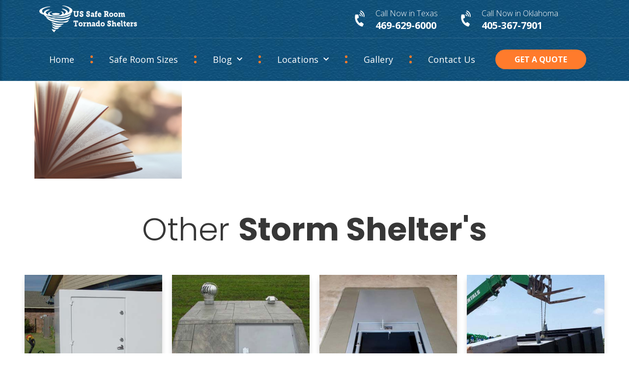

--- FILE ---
content_type: text/html; charset=UTF-8
request_url: https://www.safe-rooms.us/raging-storms-top-ways-to-spend-time-cooped-up-at-home-during-a-storm/book/
body_size: 12962
content:
<!doctype html>
<html lang="en">
<head>
	<meta charset="UTF-8">
		<meta name="viewport" content="width=device-width, initial-scale=1">
	<link rel="profile" href="https://gmpg.org/xfn/11">
	<meta name='robots' content='index, follow, max-image-preview:large, max-snippet:-1, max-video-preview:-1' />

	<!-- This site is optimized with the Yoast SEO plugin v20.2 - https://yoast.com/wordpress/plugins/seo/ -->
	<title>book - Safe Rooms</title>
	<link rel="canonical" href="https://www.safe-rooms.us/raging-storms-top-ways-to-spend-time-cooped-up-at-home-during-a-storm/book/" />
	<meta property="og:locale" content="en_US" />
	<meta property="og:type" content="article" />
	<meta property="og:title" content="book - Safe Rooms" />
	<meta property="og:url" content="https://www.safe-rooms.us/raging-storms-top-ways-to-spend-time-cooped-up-at-home-during-a-storm/book/" />
	<meta property="og:site_name" content="Safe Rooms" />
	<meta property="article:modified_time" content="2022-07-21T05:26:50+00:00" />
	<meta property="og:image" content="https://www.safe-rooms.us/raging-storms-top-ways-to-spend-time-cooped-up-at-home-during-a-storm/book" />
	<meta property="og:image:width" content="1128" />
	<meta property="og:image:height" content="750" />
	<meta property="og:image:type" content="image/png" />
	<meta name="twitter:card" content="summary_large_image" />
	<script type="application/ld+json" class="yoast-schema-graph">{"@context":"https://schema.org","@graph":[{"@type":"WebPage","@id":"https://www.safe-rooms.us/raging-storms-top-ways-to-spend-time-cooped-up-at-home-during-a-storm/book/","url":"https://www.safe-rooms.us/raging-storms-top-ways-to-spend-time-cooped-up-at-home-during-a-storm/book/","name":"book - Safe Rooms","isPartOf":{"@id":"https://www.safe-rooms.us/#website"},"primaryImageOfPage":{"@id":"https://www.safe-rooms.us/raging-storms-top-ways-to-spend-time-cooped-up-at-home-during-a-storm/book/#primaryimage"},"image":{"@id":"https://www.safe-rooms.us/raging-storms-top-ways-to-spend-time-cooped-up-at-home-during-a-storm/book/#primaryimage"},"thumbnailUrl":"https://www.safe-rooms.us/wp-content/uploads/2022/07/book.png","datePublished":"2022-07-21T05:26:32+00:00","dateModified":"2022-07-21T05:26:50+00:00","breadcrumb":{"@id":"https://www.safe-rooms.us/raging-storms-top-ways-to-spend-time-cooped-up-at-home-during-a-storm/book/#breadcrumb"},"inLanguage":"en","potentialAction":[{"@type":"ReadAction","target":["https://www.safe-rooms.us/raging-storms-top-ways-to-spend-time-cooped-up-at-home-during-a-storm/book/"]}]},{"@type":"ImageObject","inLanguage":"en","@id":"https://www.safe-rooms.us/raging-storms-top-ways-to-spend-time-cooped-up-at-home-during-a-storm/book/#primaryimage","url":"https://www.safe-rooms.us/wp-content/uploads/2022/07/book.png","contentUrl":"https://www.safe-rooms.us/wp-content/uploads/2022/07/book.png","width":1128,"height":750,"caption":"An open book"},{"@type":"BreadcrumbList","@id":"https://www.safe-rooms.us/raging-storms-top-ways-to-spend-time-cooped-up-at-home-during-a-storm/book/#breadcrumb","itemListElement":[{"@type":"ListItem","position":1,"name":"Home","item":"https://www.safe-rooms.us/"},{"@type":"ListItem","position":2,"name":"Raging Storms: Top Ways to Spend Time Cooped Up at Home during a Storm","item":"https://www.safe-rooms.us/raging-storms-top-ways-to-spend-time-cooped-up-at-home-during-a-storm/"},{"@type":"ListItem","position":3,"name":"book"}]},{"@type":"WebSite","@id":"https://www.safe-rooms.us/#website","url":"https://www.safe-rooms.us/","name":"Safe Rooms Oklahoma / Texas","description":"","potentialAction":[{"@type":"SearchAction","target":{"@type":"EntryPoint","urlTemplate":"https://www.safe-rooms.us/?s={search_term_string}"},"query-input":"required name=search_term_string"}],"inLanguage":"en"}]}</script>
	<!-- / Yoast SEO plugin. -->


<link href='https://fonts.gstatic.com' crossorigin rel='preconnect' />
<link rel="alternate" type="application/rss+xml" title="Safe Rooms &raquo; Feed" href="https://www.safe-rooms.us/feed/" />
<link rel="alternate" type="application/rss+xml" title="Safe Rooms &raquo; Comments Feed" href="https://www.safe-rooms.us/comments/feed/" />
<link rel="alternate" title="oEmbed (JSON)" type="application/json+oembed" href="https://www.safe-rooms.us/wp-json/oembed/1.0/embed?url=https%3A%2F%2Fwww.safe-rooms.us%2Fraging-storms-top-ways-to-spend-time-cooped-up-at-home-during-a-storm%2Fbook%2F" />
<link rel="alternate" title="oEmbed (XML)" type="text/xml+oembed" href="https://www.safe-rooms.us/wp-json/oembed/1.0/embed?url=https%3A%2F%2Fwww.safe-rooms.us%2Fraging-storms-top-ways-to-spend-time-cooped-up-at-home-during-a-storm%2Fbook%2F&#038;format=xml" />
<style id='wp-img-auto-sizes-contain-inline-css'>
img:is([sizes=auto i],[sizes^="auto," i]){contain-intrinsic-size:3000px 1500px}
/*# sourceURL=wp-img-auto-sizes-contain-inline-css */
</style>
<style id='wp-emoji-styles-inline-css'>

	img.wp-smiley, img.emoji {
		display: inline !important;
		border: none !important;
		box-shadow: none !important;
		height: 1em !important;
		width: 1em !important;
		margin: 0 0.07em !important;
		vertical-align: -0.1em !important;
		background: none !important;
		padding: 0 !important;
	}
/*# sourceURL=wp-emoji-styles-inline-css */
</style>
<link rel='stylesheet' id='wp-block-library-css' href='https://www.safe-rooms.us/wp-includes/css/dist/block-library/style.min.css?ver=6.9' media='all' />
<style id='global-styles-inline-css'>
:root{--wp--preset--aspect-ratio--square: 1;--wp--preset--aspect-ratio--4-3: 4/3;--wp--preset--aspect-ratio--3-4: 3/4;--wp--preset--aspect-ratio--3-2: 3/2;--wp--preset--aspect-ratio--2-3: 2/3;--wp--preset--aspect-ratio--16-9: 16/9;--wp--preset--aspect-ratio--9-16: 9/16;--wp--preset--color--black: #000000;--wp--preset--color--cyan-bluish-gray: #abb8c3;--wp--preset--color--white: #ffffff;--wp--preset--color--pale-pink: #f78da7;--wp--preset--color--vivid-red: #cf2e2e;--wp--preset--color--luminous-vivid-orange: #ff6900;--wp--preset--color--luminous-vivid-amber: #fcb900;--wp--preset--color--light-green-cyan: #7bdcb5;--wp--preset--color--vivid-green-cyan: #00d084;--wp--preset--color--pale-cyan-blue: #8ed1fc;--wp--preset--color--vivid-cyan-blue: #0693e3;--wp--preset--color--vivid-purple: #9b51e0;--wp--preset--gradient--vivid-cyan-blue-to-vivid-purple: linear-gradient(135deg,rgb(6,147,227) 0%,rgb(155,81,224) 100%);--wp--preset--gradient--light-green-cyan-to-vivid-green-cyan: linear-gradient(135deg,rgb(122,220,180) 0%,rgb(0,208,130) 100%);--wp--preset--gradient--luminous-vivid-amber-to-luminous-vivid-orange: linear-gradient(135deg,rgb(252,185,0) 0%,rgb(255,105,0) 100%);--wp--preset--gradient--luminous-vivid-orange-to-vivid-red: linear-gradient(135deg,rgb(255,105,0) 0%,rgb(207,46,46) 100%);--wp--preset--gradient--very-light-gray-to-cyan-bluish-gray: linear-gradient(135deg,rgb(238,238,238) 0%,rgb(169,184,195) 100%);--wp--preset--gradient--cool-to-warm-spectrum: linear-gradient(135deg,rgb(74,234,220) 0%,rgb(151,120,209) 20%,rgb(207,42,186) 40%,rgb(238,44,130) 60%,rgb(251,105,98) 80%,rgb(254,248,76) 100%);--wp--preset--gradient--blush-light-purple: linear-gradient(135deg,rgb(255,206,236) 0%,rgb(152,150,240) 100%);--wp--preset--gradient--blush-bordeaux: linear-gradient(135deg,rgb(254,205,165) 0%,rgb(254,45,45) 50%,rgb(107,0,62) 100%);--wp--preset--gradient--luminous-dusk: linear-gradient(135deg,rgb(255,203,112) 0%,rgb(199,81,192) 50%,rgb(65,88,208) 100%);--wp--preset--gradient--pale-ocean: linear-gradient(135deg,rgb(255,245,203) 0%,rgb(182,227,212) 50%,rgb(51,167,181) 100%);--wp--preset--gradient--electric-grass: linear-gradient(135deg,rgb(202,248,128) 0%,rgb(113,206,126) 100%);--wp--preset--gradient--midnight: linear-gradient(135deg,rgb(2,3,129) 0%,rgb(40,116,252) 100%);--wp--preset--font-size--small: 13px;--wp--preset--font-size--medium: 20px;--wp--preset--font-size--large: 36px;--wp--preset--font-size--x-large: 42px;--wp--preset--spacing--20: 0.44rem;--wp--preset--spacing--30: 0.67rem;--wp--preset--spacing--40: 1rem;--wp--preset--spacing--50: 1.5rem;--wp--preset--spacing--60: 2.25rem;--wp--preset--spacing--70: 3.38rem;--wp--preset--spacing--80: 5.06rem;--wp--preset--shadow--natural: 6px 6px 9px rgba(0, 0, 0, 0.2);--wp--preset--shadow--deep: 12px 12px 50px rgba(0, 0, 0, 0.4);--wp--preset--shadow--sharp: 6px 6px 0px rgba(0, 0, 0, 0.2);--wp--preset--shadow--outlined: 6px 6px 0px -3px rgb(255, 255, 255), 6px 6px rgb(0, 0, 0);--wp--preset--shadow--crisp: 6px 6px 0px rgb(0, 0, 0);}:where(.is-layout-flex){gap: 0.5em;}:where(.is-layout-grid){gap: 0.5em;}body .is-layout-flex{display: flex;}.is-layout-flex{flex-wrap: wrap;align-items: center;}.is-layout-flex > :is(*, div){margin: 0;}body .is-layout-grid{display: grid;}.is-layout-grid > :is(*, div){margin: 0;}:where(.wp-block-columns.is-layout-flex){gap: 2em;}:where(.wp-block-columns.is-layout-grid){gap: 2em;}:where(.wp-block-post-template.is-layout-flex){gap: 1.25em;}:where(.wp-block-post-template.is-layout-grid){gap: 1.25em;}.has-black-color{color: var(--wp--preset--color--black) !important;}.has-cyan-bluish-gray-color{color: var(--wp--preset--color--cyan-bluish-gray) !important;}.has-white-color{color: var(--wp--preset--color--white) !important;}.has-pale-pink-color{color: var(--wp--preset--color--pale-pink) !important;}.has-vivid-red-color{color: var(--wp--preset--color--vivid-red) !important;}.has-luminous-vivid-orange-color{color: var(--wp--preset--color--luminous-vivid-orange) !important;}.has-luminous-vivid-amber-color{color: var(--wp--preset--color--luminous-vivid-amber) !important;}.has-light-green-cyan-color{color: var(--wp--preset--color--light-green-cyan) !important;}.has-vivid-green-cyan-color{color: var(--wp--preset--color--vivid-green-cyan) !important;}.has-pale-cyan-blue-color{color: var(--wp--preset--color--pale-cyan-blue) !important;}.has-vivid-cyan-blue-color{color: var(--wp--preset--color--vivid-cyan-blue) !important;}.has-vivid-purple-color{color: var(--wp--preset--color--vivid-purple) !important;}.has-black-background-color{background-color: var(--wp--preset--color--black) !important;}.has-cyan-bluish-gray-background-color{background-color: var(--wp--preset--color--cyan-bluish-gray) !important;}.has-white-background-color{background-color: var(--wp--preset--color--white) !important;}.has-pale-pink-background-color{background-color: var(--wp--preset--color--pale-pink) !important;}.has-vivid-red-background-color{background-color: var(--wp--preset--color--vivid-red) !important;}.has-luminous-vivid-orange-background-color{background-color: var(--wp--preset--color--luminous-vivid-orange) !important;}.has-luminous-vivid-amber-background-color{background-color: var(--wp--preset--color--luminous-vivid-amber) !important;}.has-light-green-cyan-background-color{background-color: var(--wp--preset--color--light-green-cyan) !important;}.has-vivid-green-cyan-background-color{background-color: var(--wp--preset--color--vivid-green-cyan) !important;}.has-pale-cyan-blue-background-color{background-color: var(--wp--preset--color--pale-cyan-blue) !important;}.has-vivid-cyan-blue-background-color{background-color: var(--wp--preset--color--vivid-cyan-blue) !important;}.has-vivid-purple-background-color{background-color: var(--wp--preset--color--vivid-purple) !important;}.has-black-border-color{border-color: var(--wp--preset--color--black) !important;}.has-cyan-bluish-gray-border-color{border-color: var(--wp--preset--color--cyan-bluish-gray) !important;}.has-white-border-color{border-color: var(--wp--preset--color--white) !important;}.has-pale-pink-border-color{border-color: var(--wp--preset--color--pale-pink) !important;}.has-vivid-red-border-color{border-color: var(--wp--preset--color--vivid-red) !important;}.has-luminous-vivid-orange-border-color{border-color: var(--wp--preset--color--luminous-vivid-orange) !important;}.has-luminous-vivid-amber-border-color{border-color: var(--wp--preset--color--luminous-vivid-amber) !important;}.has-light-green-cyan-border-color{border-color: var(--wp--preset--color--light-green-cyan) !important;}.has-vivid-green-cyan-border-color{border-color: var(--wp--preset--color--vivid-green-cyan) !important;}.has-pale-cyan-blue-border-color{border-color: var(--wp--preset--color--pale-cyan-blue) !important;}.has-vivid-cyan-blue-border-color{border-color: var(--wp--preset--color--vivid-cyan-blue) !important;}.has-vivid-purple-border-color{border-color: var(--wp--preset--color--vivid-purple) !important;}.has-vivid-cyan-blue-to-vivid-purple-gradient-background{background: var(--wp--preset--gradient--vivid-cyan-blue-to-vivid-purple) !important;}.has-light-green-cyan-to-vivid-green-cyan-gradient-background{background: var(--wp--preset--gradient--light-green-cyan-to-vivid-green-cyan) !important;}.has-luminous-vivid-amber-to-luminous-vivid-orange-gradient-background{background: var(--wp--preset--gradient--luminous-vivid-amber-to-luminous-vivid-orange) !important;}.has-luminous-vivid-orange-to-vivid-red-gradient-background{background: var(--wp--preset--gradient--luminous-vivid-orange-to-vivid-red) !important;}.has-very-light-gray-to-cyan-bluish-gray-gradient-background{background: var(--wp--preset--gradient--very-light-gray-to-cyan-bluish-gray) !important;}.has-cool-to-warm-spectrum-gradient-background{background: var(--wp--preset--gradient--cool-to-warm-spectrum) !important;}.has-blush-light-purple-gradient-background{background: var(--wp--preset--gradient--blush-light-purple) !important;}.has-blush-bordeaux-gradient-background{background: var(--wp--preset--gradient--blush-bordeaux) !important;}.has-luminous-dusk-gradient-background{background: var(--wp--preset--gradient--luminous-dusk) !important;}.has-pale-ocean-gradient-background{background: var(--wp--preset--gradient--pale-ocean) !important;}.has-electric-grass-gradient-background{background: var(--wp--preset--gradient--electric-grass) !important;}.has-midnight-gradient-background{background: var(--wp--preset--gradient--midnight) !important;}.has-small-font-size{font-size: var(--wp--preset--font-size--small) !important;}.has-medium-font-size{font-size: var(--wp--preset--font-size--medium) !important;}.has-large-font-size{font-size: var(--wp--preset--font-size--large) !important;}.has-x-large-font-size{font-size: var(--wp--preset--font-size--x-large) !important;}
/*# sourceURL=global-styles-inline-css */
</style>

<style id='classic-theme-styles-inline-css'>
/*! This file is auto-generated */
.wp-block-button__link{color:#fff;background-color:#32373c;border-radius:9999px;box-shadow:none;text-decoration:none;padding:calc(.667em + 2px) calc(1.333em + 2px);font-size:1.125em}.wp-block-file__button{background:#32373c;color:#fff;text-decoration:none}
/*# sourceURL=/wp-includes/css/classic-themes.min.css */
</style>
<link rel='stylesheet' id='contact-form-7-css' href='https://www.safe-rooms.us/wp-content/plugins/contact-form-7/includes/css/styles.css?ver=5.7.4' media='all' />
<link rel='stylesheet' id='wpcf7-redirect-script-frontend-css' href='https://www.safe-rooms.us/wp-content/plugins/wpcf7-redirect/build/css/wpcf7-redirect-frontend.min.css?ver=6.9' media='all' />
<link rel='stylesheet' id='hello-elementor-css' href='https://www.safe-rooms.us/wp-content/themes/hello-elementor/style.min.css?ver=2.6.1' media='all' />
<link rel='stylesheet' id='hello-elementor-theme-style-css' href='https://www.safe-rooms.us/wp-content/themes/hello-elementor/theme.min.css?ver=2.6.1' media='all' />
<link rel='stylesheet' id='elementor-icons-css' href='https://www.safe-rooms.us/wp-content/plugins/elementor/assets/lib/eicons/css/elementor-icons.min.css?ver=5.18.0' media='all' />
<link rel='stylesheet' id='elementor-frontend-legacy-css' href='https://www.safe-rooms.us/wp-content/plugins/elementor/assets/css/frontend-legacy.min.css?ver=3.11.2' media='all' />
<link rel='stylesheet' id='elementor-frontend-css' href='https://www.safe-rooms.us/wp-content/plugins/elementor/assets/css/frontend.min.css?ver=3.11.2' media='all' />
<link rel='stylesheet' id='swiper-css' href='https://www.safe-rooms.us/wp-content/plugins/elementor/assets/lib/swiper/css/swiper.min.css?ver=5.3.6' media='all' />
<link rel='stylesheet' id='elementor-post-10070-css' href='https://www.safe-rooms.us/wp-content/uploads/elementor/css/post-10070.css?ver=1722337527' media='all' />
<link rel='stylesheet' id='elementor-pro-css' href='https://www.safe-rooms.us/wp-content/plugins/elementor-pro/assets/css/frontend.min.css?ver=3.6.0' media='all' />
<link rel='stylesheet' id='elementor-global-css' href='https://www.safe-rooms.us/wp-content/uploads/elementor/css/global.css?ver=1722337528' media='all' />
<link rel='stylesheet' id='elementor-post-10073-css' href='https://www.safe-rooms.us/wp-content/uploads/elementor/css/post-10073.css?ver=1722337528' media='all' />
<link rel='stylesheet' id='elementor-post-10152-css' href='https://www.safe-rooms.us/wp-content/uploads/elementor/css/post-10152.css?ver=1722337528' media='all' />
<link rel='stylesheet' id='google-fonts-1-css' href='https://fonts.googleapis.com/css?family=Roboto%3A100%2C100italic%2C200%2C200italic%2C300%2C300italic%2C400%2C400italic%2C500%2C500italic%2C600%2C600italic%2C700%2C700italic%2C800%2C800italic%2C900%2C900italic%7CRoboto+Slab%3A100%2C100italic%2C200%2C200italic%2C300%2C300italic%2C400%2C400italic%2C500%2C500italic%2C600%2C600italic%2C700%2C700italic%2C800%2C800italic%2C900%2C900italic%7COpen+Sans%3A100%2C100italic%2C200%2C200italic%2C300%2C300italic%2C400%2C400italic%2C500%2C500italic%2C600%2C600italic%2C700%2C700italic%2C800%2C800italic%2C900%2C900italic%7CPoppins%3A100%2C100italic%2C200%2C200italic%2C300%2C300italic%2C400%2C400italic%2C500%2C500italic%2C600%2C600italic%2C700%2C700italic%2C800%2C800italic%2C900%2C900italic&#038;display=swap&#038;ver=6.9' media='all' />
<link rel='stylesheet' id='elementor-icons-shared-0-css' href='https://www.safe-rooms.us/wp-content/plugins/elementor/assets/lib/font-awesome/css/fontawesome.min.css?ver=5.15.3' media='all' />
<link rel='stylesheet' id='elementor-icons-fa-solid-css' href='https://www.safe-rooms.us/wp-content/plugins/elementor/assets/lib/font-awesome/css/solid.min.css?ver=5.15.3' media='all' />
<link rel="preconnect" href="https://fonts.gstatic.com/" crossorigin><script src="https://www.safe-rooms.us/wp-includes/js/jquery/jquery.min.js?ver=3.7.1" id="jquery-core-js"></script>
<script src="https://www.safe-rooms.us/wp-includes/js/jquery/jquery-migrate.min.js?ver=3.4.1" id="jquery-migrate-js"></script>
<link rel="https://api.w.org/" href="https://www.safe-rooms.us/wp-json/" /><link rel="alternate" title="JSON" type="application/json" href="https://www.safe-rooms.us/wp-json/wp/v2/media/10498" /><link rel="EditURI" type="application/rsd+xml" title="RSD" href="https://www.safe-rooms.us/xmlrpc.php?rsd" />
<meta name="generator" content="WordPress 6.9" />
<link rel='shortlink' href='https://www.safe-rooms.us/?p=10498' />
<!-- start Simple Custom CSS and JS -->
<script type="application/ld+json">
{
  "@context": "https://schema.org",
  "@type": "LocalBusiness",
  "name": "US Safe Room Tornado Shelters",
  "image": "https://www.safe-rooms.us/wp-content/uploads/2021/12/logo-sr.png",
  "url": "https://www.safe-rooms.us/",
  "telephone": "469-629-6000",
  "address": {
    "@type": "PostalAddress",
    "streetAddress": "1212 South 6th Street",
    "addressLocality": "Bonham",
    "addressRegion": "TX",
    "postalCode": "75418 ",
    "addressCountry": ""
  },
  "geo": {
    "@type": "GeoCoordinates",
    "latitude": "",
    "longitude": ""
  },
  "openingHoursSpecification": [],
  "sameAs": []
}
</script><!-- end Simple Custom CSS and JS -->
<!-- start Simple Custom CSS and JS -->
<!-- Google Tag Manager -->
<script data-rocketlazyloadscript='[data-uri]' ></script>
<!-- End Google Tag Manager --><!-- end Simple Custom CSS and JS -->
<!-- start Simple Custom CSS and JS -->
<!-- Global site tag (gtag.js) - Google Analytics -->
<script data-rocketlazyloadscript='https://www.googletagmanager.com/gtag/js?id=UA-158362800-1' async ></script>
<script data-rocketlazyloadscript='[data-uri]' ></script><!-- end Simple Custom CSS and JS -->

<link rel='stylesheet' id='10819-css' href='//www.safe-rooms.us/wp-content/uploads/custom-css-js/10819.css?v=7725' media='all' />
<meta name="generator" content="Elementor 3.11.2; settings: css_print_method-external, google_font-enabled, font_display-auto">
<link rel="icon" href="https://www.safe-rooms.us/wp-content/uploads/2019/02/cropped-logo-sr-32x32.png" sizes="32x32" />
<link rel="icon" href="https://www.safe-rooms.us/wp-content/uploads/2019/02/cropped-logo-sr-192x192.png" sizes="192x192" />
<link rel="apple-touch-icon" href="https://www.safe-rooms.us/wp-content/uploads/2019/02/cropped-logo-sr-180x180.png" />
<meta name="msapplication-TileImage" content="https://www.safe-rooms.us/wp-content/uploads/2019/02/cropped-logo-sr-270x270.png" />
		<style id="wp-custom-css">
			.custom-tabs .elementor-tab-content {
    text-align: center;
    padding: 30px 90px;
}

.tabs--title b {
    text-shadow: 0 2px 1px #000;
}

.tabs--title {
    font-size: 65px;
    color: #373737;
	font-weight: 300;
}		</style>
			
<!-- Google tag (gtag.js) -->
<script data-rocketlazyloadscript='https://www.googletagmanager.com/gtag/js?id=G-22QHREBYCX' async ></script>
<script data-rocketlazyloadscript='[data-uri]' ></script>
<link rel='stylesheet' id='e-animations-css' href='https://www.safe-rooms.us/wp-content/plugins/elementor/assets/lib/animations/animations.min.css?ver=3.11.2' media='all' />
</head>
<body class="attachment wp-singular attachment-template-default single single-attachment postid-10498 attachmentid-10498 attachment-png wp-theme-hello-elementor elementor-default elementor-kit-10070">

<!-- start Simple Custom CSS and JS -->
<!-- Google Tag Manager (noscript) -->
<noscript><iframe src="https://www.googletagmanager.com/ns.html?id=GTM-WJV7G466"
height="0" width="0" style="display:none;visibility:hidden"></iframe></noscript>
<!-- End Google Tag Manager (noscript) --><!-- end Simple Custom CSS and JS -->

<a class="skip-link screen-reader-text" href="#content">
	Skip to content</a>

		<div data-elementor-type="header" data-elementor-id="10073" class="elementor elementor-10073 elementor-location-header">
					<div class="elementor-section-wrap">
								<section class="elementor-section elementor-top-section elementor-element elementor-element-4b6856b elementor-section-content-middle elementor-section-boxed elementor-section-height-default elementor-section-height-default" data-id="4b6856b" data-element_type="section" data-settings="{&quot;background_background&quot;:&quot;classic&quot;}">
						<div class="elementor-container elementor-column-gap-default">
							<div class="elementor-row">
					<div class="elementor-column elementor-col-25 elementor-top-column elementor-element elementor-element-53e4a79" data-id="53e4a79" data-element_type="column">
			<div class="elementor-column-wrap elementor-element-populated">
							<div class="elementor-widget-wrap">
						<div class="elementor-element elementor-element-e86ee1f elementor-widget elementor-widget-image" data-id="e86ee1f" data-element_type="widget" data-widget_type="image.default">
				<div class="elementor-widget-container">
								<div class="elementor-image">
													<a href="https://www.safe-rooms.us">
							<img width="307" height="84" src="https://www.safe-rooms.us/wp-content/uploads/2021/12/logo-sr.png" class="attachment-full size-full wp-image-10074" alt="" srcset="https://www.safe-rooms.us/wp-content/uploads/2021/12/logo-sr.png 307w, https://www.safe-rooms.us/wp-content/uploads/2021/12/logo-sr-300x82.png 300w" sizes="(max-width: 307px) 100vw, 307px" />								</a>
														</div>
						</div>
				</div>
						</div>
					</div>
		</div>
				<div class="elementor-column elementor-col-25 elementor-top-column elementor-element elementor-element-a659289" data-id="a659289" data-element_type="column">
			<div class="elementor-column-wrap">
							<div class="elementor-widget-wrap">
								</div>
					</div>
		</div>
				<div class="elementor-column elementor-col-25 elementor-top-column elementor-element elementor-element-72b7e65" data-id="72b7e65" data-element_type="column">
			<div class="elementor-column-wrap elementor-element-populated">
							<div class="elementor-widget-wrap">
						<div class="elementor-element elementor-element-e8e226d elementor-position-left elementor-vertical-align-middle white elementor-view-default elementor-mobile-position-top elementor-widget elementor-widget-icon-box" data-id="e8e226d" data-element_type="widget" data-widget_type="icon-box.default">
				<div class="elementor-widget-container">
					<div class="elementor-icon-box-wrapper">
						<div class="elementor-icon-box-icon">
				<a class="elementor-icon elementor-animation-" href="tel:4696296000">
				<i aria-hidden="true" class="fas fa-phone-volume"></i>				</a>
			</div>
						<div class="elementor-icon-box-content">
				<h3 class="elementor-icon-box-title">
					<a href="tel:4696296000" >
						Call Now in Texas					</a>
				</h3>
									<p class="elementor-icon-box-description">
						<a class="white" href="tel:4696296000">469-629-6000</a>					</p>
							</div>
		</div>
				</div>
				</div>
						</div>
					</div>
		</div>
				<div class="elementor-column elementor-col-25 elementor-top-column elementor-element elementor-element-32fd1db" data-id="32fd1db" data-element_type="column">
			<div class="elementor-column-wrap elementor-element-populated">
							<div class="elementor-widget-wrap">
						<div class="elementor-element elementor-element-ca68f72 elementor-position-left elementor-vertical-align-middle white elementor-view-default elementor-mobile-position-top elementor-widget elementor-widget-icon-box" data-id="ca68f72" data-element_type="widget" data-widget_type="icon-box.default">
				<div class="elementor-widget-container">
					<div class="elementor-icon-box-wrapper">
						<div class="elementor-icon-box-icon">
				<a class="elementor-icon elementor-animation-" href="tel:4053677901">
				<i aria-hidden="true" class="fas fa-phone-volume"></i>				</a>
			</div>
						<div class="elementor-icon-box-content">
				<h3 class="elementor-icon-box-title">
					<a href="tel:4053677901" >
						Call Now in Oklahoma					</a>
				</h3>
									<p class="elementor-icon-box-description">
						<a class="white" href="tel:4053677901">405-367-7901</a>					</p>
							</div>
		</div>
				</div>
				</div>
						</div>
					</div>
		</div>
								</div>
					</div>
		</section>
				<section class="elementor-section elementor-top-section elementor-element elementor-element-263a89f elementor-section-content-middle elementor-section-boxed elementor-section-height-default elementor-section-height-default" data-id="263a89f" data-element_type="section" data-settings="{&quot;background_background&quot;:&quot;classic&quot;}">
						<div class="elementor-container elementor-column-gap-default">
							<div class="elementor-row">
					<div class="elementor-column elementor-col-50 elementor-top-column elementor-element elementor-element-2462ebb" data-id="2462ebb" data-element_type="column">
			<div class="elementor-column-wrap elementor-element-populated">
							<div class="elementor-widget-wrap">
						<div class="elementor-element elementor-element-53294da elementor-nav-menu__align-justify elementor-nav-menu--stretch elementor-nav-menu--dropdown-mobile elementor-nav-menu__text-align-aside elementor-nav-menu--toggle elementor-nav-menu--burger elementor-widget elementor-widget-nav-menu" data-id="53294da" data-element_type="widget" data-settings="{&quot;full_width&quot;:&quot;stretch&quot;,&quot;submenu_icon&quot;:{&quot;value&quot;:&quot;&lt;i class=\&quot;fas fa-chevron-down\&quot;&gt;&lt;\/i&gt;&quot;,&quot;library&quot;:&quot;fa-solid&quot;},&quot;layout&quot;:&quot;horizontal&quot;,&quot;toggle&quot;:&quot;burger&quot;}" data-widget_type="nav-menu.default">
				<div class="elementor-widget-container">
						<nav migration_allowed="1" migrated="0" role="navigation" class="elementor-nav-menu--main elementor-nav-menu__container elementor-nav-menu--layout-horizontal e--pointer-underline e--animation-fade">
				<ul id="menu-1-53294da" class="elementor-nav-menu"><li class="menu-item menu-item-type-post_type menu-item-object-page menu-item-home menu-item-10215"><a href="https://www.safe-rooms.us/" class="elementor-item">Home</a></li>
<li class="menu-item menu-item-type-post_type menu-item-object-page menu-item-10407"><a href="https://www.safe-rooms.us/safe-room-sizes/" class="elementor-item">Safe Room Sizes</a></li>
<li class="menu-item menu-item-type-post_type menu-item-object-page menu-item-has-children menu-item-10313"><a href="https://www.safe-rooms.us/safe-rooms-blog/" class="elementor-item">Blog</a>
<ul class="sub-menu elementor-nav-menu--dropdown">
	<li class="menu-item menu-item-type-post_type menu-item-object-page menu-item-10303"><a href="https://www.safe-rooms.us/safe-rooms-blog/" class="elementor-sub-item">Safe Rooms Blog</a></li>
	<li class="menu-item menu-item-type-post_type menu-item-object-page menu-item-10302"><a href="https://www.safe-rooms.us/safe-room-steel/" class="elementor-sub-item">Safe Room Steel</a></li>
	<li class="menu-item menu-item-type-post_type menu-item-object-page menu-item-10301"><a href="https://www.safe-rooms.us/above-ground-safe-room/" class="elementor-sub-item">Above Ground Safe Room</a></li>
</ul>
</li>
<li class="sub-menu-columns menu-item menu-item-type-post_type menu-item-object-page menu-item-has-children menu-item-10216"><a href="https://www.safe-rooms.us/location/" class="elementor-item">Locations</a>
<ul class="sub-menu elementor-nav-menu--dropdown">
	<li class="menu-item menu-item-type-post_type menu-item-object-page menu-item-10304"><a href="https://www.safe-rooms.us/arlington-safe-room/" class="elementor-sub-item">Arlington Safe Room</a></li>
	<li class="menu-item menu-item-type-post_type menu-item-object-page menu-item-10305"><a href="https://www.safe-rooms.us/dallas-safe-room/" class="elementor-sub-item">Dallas Safe Room</a></li>
	<li class="menu-item menu-item-type-post_type menu-item-object-page menu-item-10306"><a href="https://www.safe-rooms.us/denison-safe-room/" class="elementor-sub-item">Denison Safe Room</a></li>
	<li class="menu-item menu-item-type-post_type menu-item-object-page menu-item-10307"><a href="https://www.safe-rooms.us/fort-worth-safe-room/" class="elementor-sub-item">Fort Worth Safe Room</a></li>
	<li class="menu-item menu-item-type-post_type menu-item-object-page menu-item-10308"><a href="https://www.safe-rooms.us/oklahoma-safe-room/" class="elementor-sub-item">Oklahoma Safe Room</a></li>
	<li class="menu-item menu-item-type-post_type menu-item-object-page menu-item-10309"><a href="https://www.safe-rooms.us/plano-safe-room/" class="elementor-sub-item">Plano Safe Room</a></li>
	<li class="menu-item menu-item-type-post_type menu-item-object-page menu-item-10310"><a href="https://www.safe-rooms.us/rowlett-safe-room/" class="elementor-sub-item">Rowlett Safe Room</a></li>
	<li class="menu-item menu-item-type-post_type menu-item-object-page menu-item-10311"><a href="https://www.safe-rooms.us/sherman-safe-room/" class="elementor-sub-item">Sherman Safe Room</a></li>
	<li class="menu-item menu-item-type-post_type menu-item-object-page menu-item-10312"><a href="https://www.safe-rooms.us/texas-safe-room/" class="elementor-sub-item">Texas Safe Room</a></li>
	<li class="menu-item menu-item-type-post_type menu-item-object-page menu-item-11377"><a href="https://www.safe-rooms.us/location/calera-safe-room/" class="elementor-sub-item">Calera Safe Room</a></li>
	<li class="menu-item menu-item-type-post_type menu-item-object-page menu-item-11378"><a href="https://www.safe-rooms.us/location/cooper-safe-room/" class="elementor-sub-item">Cooper Safe Room</a></li>
	<li class="menu-item menu-item-type-post_type menu-item-object-page menu-item-11379"><a href="https://www.safe-rooms.us/location/durant-safe-room/" class="elementor-sub-item">Durant Safe Room</a></li>
	<li class="menu-item menu-item-type-post_type menu-item-object-page menu-item-11380"><a href="https://www.safe-rooms.us/location/gunter-safe-room/" class="elementor-sub-item">Gunter Safe Room</a></li>
	<li class="menu-item menu-item-type-post_type menu-item-object-page menu-item-11381"><a href="https://www.safe-rooms.us/location/idabel-safe-room/" class="elementor-sub-item">Idabel Safe Room</a></li>
	<li class="menu-item menu-item-type-post_type menu-item-object-page menu-item-11382"><a href="https://www.safe-rooms.us/location/irving-safe-room/" class="elementor-sub-item">Irving Safe Room</a></li>
	<li class="menu-item menu-item-type-post_type menu-item-object-page menu-item-11383"><a href="https://www.safe-rooms.us/location/kingston-safe-room/" class="elementor-sub-item">Kingston Safe Room</a></li>
	<li class="menu-item menu-item-type-post_type menu-item-object-page menu-item-11384"><a href="https://www.safe-rooms.us/location/mckinney-safe-room/" class="elementor-sub-item">McKinney Safe Room</a></li>
	<li class="menu-item menu-item-type-post_type menu-item-object-page menu-item-11385"><a href="https://www.safe-rooms.us/location/mesquite-safe-room/" class="elementor-sub-item">Mesquite Safe Room</a></li>
	<li class="menu-item menu-item-type-post_type menu-item-object-page menu-item-11386"><a href="https://www.safe-rooms.us/location/richardson-safe-room/" class="elementor-sub-item">Richardson Safe Room</a></li>
</ul>
</li>
<li class="menu-item menu-item-type-post_type menu-item-object-page menu-item-10217"><a href="https://www.safe-rooms.us/steel-safe-room-photo-gallery/" class="elementor-item">Gallery</a></li>
<li class="menu-item menu-item-type-post_type menu-item-object-page menu-item-10218"><a href="https://www.safe-rooms.us/contact-us/" class="elementor-item">Contact Us</a></li>
</ul>			</nav>
					<div class="elementor-menu-toggle" role="button" tabindex="0" aria-label="Menu Toggle" aria-expanded="false">
			<i aria-hidden="true" role="presentation" class="elementor-menu-toggle__icon--open eicon-menu-bar"></i><i aria-hidden="true" role="presentation" class="elementor-menu-toggle__icon--close eicon-close"></i>			<span class="elementor-screen-only">Menu</span>
		</div>
			<nav class="elementor-nav-menu--dropdown elementor-nav-menu__container" role="navigation" aria-hidden="true">
				<ul id="menu-2-53294da" class="elementor-nav-menu"><li class="menu-item menu-item-type-post_type menu-item-object-page menu-item-home menu-item-10215"><a href="https://www.safe-rooms.us/" class="elementor-item" tabindex="-1">Home</a></li>
<li class="menu-item menu-item-type-post_type menu-item-object-page menu-item-10407"><a href="https://www.safe-rooms.us/safe-room-sizes/" class="elementor-item" tabindex="-1">Safe Room Sizes</a></li>
<li class="menu-item menu-item-type-post_type menu-item-object-page menu-item-has-children menu-item-10313"><a href="https://www.safe-rooms.us/safe-rooms-blog/" class="elementor-item" tabindex="-1">Blog</a>
<ul class="sub-menu elementor-nav-menu--dropdown">
	<li class="menu-item menu-item-type-post_type menu-item-object-page menu-item-10303"><a href="https://www.safe-rooms.us/safe-rooms-blog/" class="elementor-sub-item" tabindex="-1">Safe Rooms Blog</a></li>
	<li class="menu-item menu-item-type-post_type menu-item-object-page menu-item-10302"><a href="https://www.safe-rooms.us/safe-room-steel/" class="elementor-sub-item" tabindex="-1">Safe Room Steel</a></li>
	<li class="menu-item menu-item-type-post_type menu-item-object-page menu-item-10301"><a href="https://www.safe-rooms.us/above-ground-safe-room/" class="elementor-sub-item" tabindex="-1">Above Ground Safe Room</a></li>
</ul>
</li>
<li class="sub-menu-columns menu-item menu-item-type-post_type menu-item-object-page menu-item-has-children menu-item-10216"><a href="https://www.safe-rooms.us/location/" class="elementor-item" tabindex="-1">Locations</a>
<ul class="sub-menu elementor-nav-menu--dropdown">
	<li class="menu-item menu-item-type-post_type menu-item-object-page menu-item-10304"><a href="https://www.safe-rooms.us/arlington-safe-room/" class="elementor-sub-item" tabindex="-1">Arlington Safe Room</a></li>
	<li class="menu-item menu-item-type-post_type menu-item-object-page menu-item-10305"><a href="https://www.safe-rooms.us/dallas-safe-room/" class="elementor-sub-item" tabindex="-1">Dallas Safe Room</a></li>
	<li class="menu-item menu-item-type-post_type menu-item-object-page menu-item-10306"><a href="https://www.safe-rooms.us/denison-safe-room/" class="elementor-sub-item" tabindex="-1">Denison Safe Room</a></li>
	<li class="menu-item menu-item-type-post_type menu-item-object-page menu-item-10307"><a href="https://www.safe-rooms.us/fort-worth-safe-room/" class="elementor-sub-item" tabindex="-1">Fort Worth Safe Room</a></li>
	<li class="menu-item menu-item-type-post_type menu-item-object-page menu-item-10308"><a href="https://www.safe-rooms.us/oklahoma-safe-room/" class="elementor-sub-item" tabindex="-1">Oklahoma Safe Room</a></li>
	<li class="menu-item menu-item-type-post_type menu-item-object-page menu-item-10309"><a href="https://www.safe-rooms.us/plano-safe-room/" class="elementor-sub-item" tabindex="-1">Plano Safe Room</a></li>
	<li class="menu-item menu-item-type-post_type menu-item-object-page menu-item-10310"><a href="https://www.safe-rooms.us/rowlett-safe-room/" class="elementor-sub-item" tabindex="-1">Rowlett Safe Room</a></li>
	<li class="menu-item menu-item-type-post_type menu-item-object-page menu-item-10311"><a href="https://www.safe-rooms.us/sherman-safe-room/" class="elementor-sub-item" tabindex="-1">Sherman Safe Room</a></li>
	<li class="menu-item menu-item-type-post_type menu-item-object-page menu-item-10312"><a href="https://www.safe-rooms.us/texas-safe-room/" class="elementor-sub-item" tabindex="-1">Texas Safe Room</a></li>
	<li class="menu-item menu-item-type-post_type menu-item-object-page menu-item-11377"><a href="https://www.safe-rooms.us/location/calera-safe-room/" class="elementor-sub-item" tabindex="-1">Calera Safe Room</a></li>
	<li class="menu-item menu-item-type-post_type menu-item-object-page menu-item-11378"><a href="https://www.safe-rooms.us/location/cooper-safe-room/" class="elementor-sub-item" tabindex="-1">Cooper Safe Room</a></li>
	<li class="menu-item menu-item-type-post_type menu-item-object-page menu-item-11379"><a href="https://www.safe-rooms.us/location/durant-safe-room/" class="elementor-sub-item" tabindex="-1">Durant Safe Room</a></li>
	<li class="menu-item menu-item-type-post_type menu-item-object-page menu-item-11380"><a href="https://www.safe-rooms.us/location/gunter-safe-room/" class="elementor-sub-item" tabindex="-1">Gunter Safe Room</a></li>
	<li class="menu-item menu-item-type-post_type menu-item-object-page menu-item-11381"><a href="https://www.safe-rooms.us/location/idabel-safe-room/" class="elementor-sub-item" tabindex="-1">Idabel Safe Room</a></li>
	<li class="menu-item menu-item-type-post_type menu-item-object-page menu-item-11382"><a href="https://www.safe-rooms.us/location/irving-safe-room/" class="elementor-sub-item" tabindex="-1">Irving Safe Room</a></li>
	<li class="menu-item menu-item-type-post_type menu-item-object-page menu-item-11383"><a href="https://www.safe-rooms.us/location/kingston-safe-room/" class="elementor-sub-item" tabindex="-1">Kingston Safe Room</a></li>
	<li class="menu-item menu-item-type-post_type menu-item-object-page menu-item-11384"><a href="https://www.safe-rooms.us/location/mckinney-safe-room/" class="elementor-sub-item" tabindex="-1">McKinney Safe Room</a></li>
	<li class="menu-item menu-item-type-post_type menu-item-object-page menu-item-11385"><a href="https://www.safe-rooms.us/location/mesquite-safe-room/" class="elementor-sub-item" tabindex="-1">Mesquite Safe Room</a></li>
	<li class="menu-item menu-item-type-post_type menu-item-object-page menu-item-11386"><a href="https://www.safe-rooms.us/location/richardson-safe-room/" class="elementor-sub-item" tabindex="-1">Richardson Safe Room</a></li>
</ul>
</li>
<li class="menu-item menu-item-type-post_type menu-item-object-page menu-item-10217"><a href="https://www.safe-rooms.us/steel-safe-room-photo-gallery/" class="elementor-item" tabindex="-1">Gallery</a></li>
<li class="menu-item menu-item-type-post_type menu-item-object-page menu-item-10218"><a href="https://www.safe-rooms.us/contact-us/" class="elementor-item" tabindex="-1">Contact Us</a></li>
</ul>			</nav>
				</div>
				</div>
						</div>
					</div>
		</div>
				<div class="elementor-column elementor-col-50 elementor-top-column elementor-element elementor-element-8136a1e" data-id="8136a1e" data-element_type="column">
			<div class="elementor-column-wrap elementor-element-populated">
							<div class="elementor-widget-wrap">
						<div class="elementor-element elementor-element-d79802d elementor-align-justify elementor-widget elementor-widget-button" data-id="d79802d" data-element_type="widget" data-widget_type="button.default">
				<div class="elementor-widget-container">
					<div class="elementor-button-wrapper">
			<a href="https://www.safe-rooms.us/free-quote/" class="elementor-button-link elementor-button elementor-size-sm" role="button">
						<span class="elementor-button-content-wrapper">
						<span class="elementor-button-text">Get a Quote</span>
		</span>
					</a>
		</div>
				</div>
				</div>
						</div>
					</div>
		</div>
								</div>
					</div>
		</section>
							</div>
				</div>
		
<main id="content" class="site-main post-10498 attachment type-attachment status-inherit hentry" role="main">
			<header class="page-header">
			<h1 class="entry-title">book</h1>		</header>
		<div class="page-content">
		<p class="attachment"><a href='https://www.safe-rooms.us/wp-content/uploads/2022/07/book.png'><img fetchpriority="high" decoding="async" width="300" height="199" src="https://www.safe-rooms.us/wp-content/uploads/2022/07/book-300x199.png" class="attachment-medium size-medium" alt="An open book" srcset="https://www.safe-rooms.us/wp-content/uploads/2022/07/book-300x199.png 300w, https://www.safe-rooms.us/wp-content/uploads/2022/07/book-1024x681.png 1024w, https://www.safe-rooms.us/wp-content/uploads/2022/07/book-768x511.png 768w, https://www.safe-rooms.us/wp-content/uploads/2022/07/book.png 1128w" sizes="(max-width: 300px) 100vw, 300px" /></a></p>
		<div class="post-tags">
					</div>
			</div>

	</main>

			<div data-elementor-type="footer" data-elementor-id="10152" class="elementor elementor-10152 elementor-location-footer">
					<div class="elementor-section-wrap">
								<section class="elementor-section elementor-top-section elementor-element elementor-element-570b2d1 elementor-section-boxed elementor-section-height-default elementor-section-height-default" data-id="570b2d1" data-element_type="section">
						<div class="elementor-container elementor-column-gap-default">
							<div class="elementor-row">
					<div class="elementor-column elementor-col-100 elementor-top-column elementor-element elementor-element-5124cb9" data-id="5124cb9" data-element_type="column">
			<div class="elementor-column-wrap elementor-element-populated">
							<div class="elementor-widget-wrap">
						<div class="elementor-element elementor-element-26311df elementor-widget elementor-widget-heading" data-id="26311df" data-element_type="widget" data-widget_type="heading.default">
				<div class="elementor-widget-container">
			<h2 class="elementor-heading-title elementor-size-default">Other <b>Storm Shelter's</b> </h2>		</div>
				</div>
						</div>
					</div>
		</div>
								</div>
					</div>
		</section>
				<section class="elementor-section elementor-top-section elementor-element elementor-element-840916f elementor-section-full_width elementor-section-stretched fixed-height-boxes elementor-section-height-default elementor-section-height-default" data-id="840916f" data-element_type="section" data-settings="{&quot;stretch_section&quot;:&quot;section-stretched&quot;}">
						<div class="elementor-container elementor-column-gap-default">
							<div class="elementor-row">
					<div class="elementor-column elementor-col-25 elementor-top-column elementor-element elementor-element-9680f67" data-id="9680f67" data-element_type="column">
			<div class="elementor-column-wrap elementor-element-populated">
							<div class="elementor-widget-wrap">
						<div class="elementor-element elementor-element-2bb4067 elementor-position-top elementor-vertical-align-top elementor-widget elementor-widget-image-box" data-id="2bb4067" data-element_type="widget" data-widget_type="image-box.default">
				<div class="elementor-widget-container">
			<div class="elementor-image-box-wrapper"><figure class="elementor-image-box-img"><a href="http://www.safe-rooms.us/"><img width="400" height="400" src="https://www.safe-rooms.us/wp-content/uploads/2023/01/1-1.jpg" class="attachment-full size-full wp-image-10837" alt="" loading="lazy" /></a></figure><div class="elementor-image-box-content"><h3 class="elementor-image-box-title"><a href="http://www.safe-rooms.us/">Safe Room</a></h3></div></div>		</div>
				</div>
						</div>
					</div>
		</div>
				<div class="elementor-column elementor-col-25 elementor-top-column elementor-element elementor-element-a4b57c3" data-id="a4b57c3" data-element_type="column">
			<div class="elementor-column-wrap elementor-element-populated">
							<div class="elementor-widget-wrap">
						<div class="elementor-element elementor-element-38a4d56 elementor-position-top elementor-vertical-align-top elementor-widget elementor-widget-image-box" data-id="38a4d56" data-element_type="widget" data-widget_type="image-box.default">
				<div class="elementor-widget-container">
			<div class="elementor-image-box-wrapper"><figure class="elementor-image-box-img"><a href="http://www.oklahomashelters.net/concrete-storm-shelters/"><img width="400" height="400" src="https://www.safe-rooms.us/wp-content/uploads/2023/01/2-1.jpg" class="attachment-full size-full wp-image-10838" alt="" loading="lazy" /></a></figure><div class="elementor-image-box-content"><h3 class="elementor-image-box-title"><a href="http://www.oklahomashelters.net/concrete-storm-shelters/">Concrete Shelter</a></h3></div></div>		</div>
				</div>
						</div>
					</div>
		</div>
				<div class="elementor-column elementor-col-25 elementor-top-column elementor-element elementor-element-2778117" data-id="2778117" data-element_type="column">
			<div class="elementor-column-wrap elementor-element-populated">
							<div class="elementor-widget-wrap">
						<div class="elementor-element elementor-element-663868f elementor-position-top elementor-vertical-align-top elementor-widget elementor-widget-image-box" data-id="663868f" data-element_type="widget" data-widget_type="image-box.default">
				<div class="elementor-widget-container">
			<div class="elementor-image-box-wrapper"><figure class="elementor-image-box-img"><a href="http://www.oklahomashelters.net/underground-garage-shelters/"><img width="400" height="400" src="https://www.safe-rooms.us/wp-content/uploads/2023/01/3-1.jpg" class="attachment-full size-full wp-image-10839" alt="" loading="lazy" /></a></figure><div class="elementor-image-box-content"><h3 class="elementor-image-box-title"><a href="http://www.oklahomashelters.net/underground-garage-shelters/">Underground Garage Shelter</a></h3></div></div>		</div>
				</div>
						</div>
					</div>
		</div>
				<div class="elementor-column elementor-col-25 elementor-top-column elementor-element elementor-element-57f0ce2" data-id="57f0ce2" data-element_type="column">
			<div class="elementor-column-wrap elementor-element-populated">
							<div class="elementor-widget-wrap">
						<div class="elementor-element elementor-element-2beb583 elementor-position-top elementor-vertical-align-top elementor-widget elementor-widget-image-box" data-id="2beb583" data-element_type="widget" data-widget_type="image-box.default">
				<div class="elementor-widget-container">
			<div class="elementor-image-box-wrapper"><figure class="elementor-image-box-img"><a href="http://www.oklahomashelters.net/underground-bunker/"><img width="400" height="400" src="https://www.safe-rooms.us/wp-content/uploads/2023/01/4-1.jpg" class="attachment-full size-full wp-image-10840" alt="" loading="lazy" /></a></figure><div class="elementor-image-box-content"><h3 class="elementor-image-box-title"><a href="http://www.oklahomashelters.net/underground-bunker/">Underground Bunker</a></h3></div></div>		</div>
				</div>
						</div>
					</div>
		</div>
								</div>
					</div>
		</section>
				<section class="elementor-section elementor-top-section elementor-element elementor-element-ab87cc6 elementor-section-stretched elementor-section-height-min-height elementor-section-boxed elementor-section-height-default elementor-section-items-middle" data-id="ab87cc6" data-element_type="section" data-settings="{&quot;stretch_section&quot;:&quot;section-stretched&quot;,&quot;background_background&quot;:&quot;classic&quot;}">
						<div class="elementor-container elementor-column-gap-default">
							<div class="elementor-row">
					<div class="elementor-column elementor-col-100 elementor-top-column elementor-element elementor-element-9122b68" data-id="9122b68" data-element_type="column">
			<div class="elementor-column-wrap elementor-element-populated">
							<div class="elementor-widget-wrap">
						<div class="elementor-element elementor-element-74f2a49 elementor-widget elementor-widget-spacer" data-id="74f2a49" data-element_type="widget" data-widget_type="spacer.default">
				<div class="elementor-widget-container">
					<div class="elementor-spacer">
			<div class="elementor-spacer-inner"></div>
		</div>
				</div>
				</div>
				<div class="elementor-element elementor-element-770c392 elementor-widget elementor-widget-heading" data-id="770c392" data-element_type="widget" data-widget_type="heading.default">
				<div class="elementor-widget-container">
			<h2 class="elementor-heading-title elementor-size-default"><b>Want to Order</b><br>Now?</h2>		</div>
				</div>
				<div class="elementor-element elementor-element-ab82175 elementor-widget elementor-widget-text-editor" data-id="ab82175" data-element_type="widget" data-widget_type="text-editor.default">
				<div class="elementor-widget-container">
								<div class="elementor-text-editor elementor-clearfix">
				We have over 25 years experience in the Safe Room and<br>Storm Shelter Industry.					</div>
						</div>
				</div>
				<div class="elementor-element elementor-element-d7d4d61 elementor-align-left elementor-widget elementor-widget-button" data-id="d7d4d61" data-element_type="widget" data-widget_type="button.default">
				<div class="elementor-widget-container">
					<div class="elementor-button-wrapper">
			<a href="https://www.safe-rooms.us/free-quote/" class="elementor-button-link elementor-button elementor-size-sm" role="button">
						<span class="elementor-button-content-wrapper">
						<span class="elementor-button-text">Get a Quote NOw</span>
		</span>
					</a>
		</div>
				</div>
				</div>
						</div>
					</div>
		</div>
								</div>
					</div>
		</section>
				<section class="elementor-section elementor-top-section elementor-element elementor-element-814f61b elementor-section-full_width elementor-section-stretched elementor-section-height-default elementor-section-height-default" data-id="814f61b" data-element_type="section" data-settings="{&quot;background_background&quot;:&quot;classic&quot;,&quot;stretch_section&quot;:&quot;section-stretched&quot;}">
						<div class="elementor-container elementor-column-gap-default">
							<div class="elementor-row">
					<div class="elementor-column elementor-col-100 elementor-top-column elementor-element elementor-element-3d2fcba" data-id="3d2fcba" data-element_type="column">
			<div class="elementor-column-wrap elementor-element-populated">
							<div class="elementor-widget-wrap">
						<section class="elementor-section elementor-inner-section elementor-element elementor-element-daa2742 elementor-section-boxed elementor-section-height-default elementor-section-height-default" data-id="daa2742" data-element_type="section">
						<div class="elementor-container elementor-column-gap-default">
							<div class="elementor-row">
					<div class="elementor-column elementor-col-25 elementor-inner-column elementor-element elementor-element-e16ab61" data-id="e16ab61" data-element_type="column">
			<div class="elementor-column-wrap elementor-element-populated">
							<div class="elementor-widget-wrap">
						<div class="elementor-element elementor-element-984150c elementor-widget elementor-widget-image" data-id="984150c" data-element_type="widget" data-widget_type="image.default">
				<div class="elementor-widget-container">
								<div class="elementor-image">
												<img width="307" height="84" src="https://www.safe-rooms.us/wp-content/uploads/2021/12/logo-sr.png" class="attachment-full size-full wp-image-10074" alt="" loading="lazy" srcset="https://www.safe-rooms.us/wp-content/uploads/2021/12/logo-sr.png 307w, https://www.safe-rooms.us/wp-content/uploads/2021/12/logo-sr-300x82.png 300w" sizes="auto, (max-width: 307px) 100vw, 307px" />														</div>
						</div>
				</div>
				<div class="elementor-element elementor-element-b69db44 elementor-widget elementor-widget-text-editor" data-id="b69db44" data-element_type="widget" data-widget_type="text-editor.default">
				<div class="elementor-widget-container">
								<div class="elementor-text-editor elementor-clearfix">
				Our Safe Room will protect you, your family, or business when it is time to take shelter froma Tornado.					</div>
						</div>
				</div>
						</div>
					</div>
		</div>
				<div class="elementor-column elementor-col-25 elementor-inner-column elementor-element elementor-element-3937459" data-id="3937459" data-element_type="column">
			<div class="elementor-column-wrap elementor-element-populated">
							<div class="elementor-widget-wrap">
						<div class="elementor-element elementor-element-78f1317 elementor-widget elementor-widget-heading" data-id="78f1317" data-element_type="widget" data-widget_type="heading.default">
				<div class="elementor-widget-container">
			<h2 class="elementor-heading-title elementor-size-default">Quick Links</h2>		</div>
				</div>
				<div class="elementor-element elementor-element-2cbfab2 elementor-nav-menu--dropdown-none elementor-nav-menu__align-left elementor-widget elementor-widget-nav-menu" data-id="2cbfab2" data-element_type="widget" data-settings="{&quot;layout&quot;:&quot;vertical&quot;,&quot;submenu_icon&quot;:{&quot;value&quot;:&quot;&lt;i class=\&quot;fas fa-caret-down\&quot;&gt;&lt;\/i&gt;&quot;,&quot;library&quot;:&quot;fa-solid&quot;}}" data-widget_type="nav-menu.default">
				<div class="elementor-widget-container">
						<nav migration_allowed="1" migrated="0" role="navigation" class="elementor-nav-menu--main elementor-nav-menu__container elementor-nav-menu--layout-vertical e--pointer-none">
				<ul id="menu-1-2cbfab2" class="elementor-nav-menu sm-vertical"><li class="menu-item menu-item-type-post_type menu-item-object-page menu-item-10154"><a href="https://www.safe-rooms.us/about-us/" class="elementor-item">About Us</a></li>
<li class="menu-item menu-item-type-post_type menu-item-object-page menu-item-10156"><a href="https://www.safe-rooms.us/location/" class="elementor-item">Location</a></li>
<li class="menu-item menu-item-type-post_type menu-item-object-page menu-item-10155"><a href="https://www.safe-rooms.us/safe-room-faq/" class="elementor-item">FAQ</a></li>
</ul>			</nav>
					<div class="elementor-menu-toggle" role="button" tabindex="0" aria-label="Menu Toggle" aria-expanded="false">
			<i aria-hidden="true" role="presentation" class="elementor-menu-toggle__icon--open eicon-menu-bar"></i><i aria-hidden="true" role="presentation" class="elementor-menu-toggle__icon--close eicon-close"></i>			<span class="elementor-screen-only">Menu</span>
		</div>
			<nav class="elementor-nav-menu--dropdown elementor-nav-menu__container" role="navigation" aria-hidden="true">
				<ul id="menu-2-2cbfab2" class="elementor-nav-menu sm-vertical"><li class="menu-item menu-item-type-post_type menu-item-object-page menu-item-10154"><a href="https://www.safe-rooms.us/about-us/" class="elementor-item" tabindex="-1">About Us</a></li>
<li class="menu-item menu-item-type-post_type menu-item-object-page menu-item-10156"><a href="https://www.safe-rooms.us/location/" class="elementor-item" tabindex="-1">Location</a></li>
<li class="menu-item menu-item-type-post_type menu-item-object-page menu-item-10155"><a href="https://www.safe-rooms.us/safe-room-faq/" class="elementor-item" tabindex="-1">FAQ</a></li>
</ul>			</nav>
				</div>
				</div>
						</div>
					</div>
		</div>
				<div class="elementor-column elementor-col-25 elementor-inner-column elementor-element elementor-element-e951b2e" data-id="e951b2e" data-element_type="column">
			<div class="elementor-column-wrap elementor-element-populated">
							<div class="elementor-widget-wrap">
						<div class="elementor-element elementor-element-b592f5a elementor-widget elementor-widget-heading" data-id="b592f5a" data-element_type="widget" data-widget_type="heading.default">
				<div class="elementor-widget-container">
			<h2 class="elementor-heading-title elementor-size-default">Support</h2>		</div>
				</div>
				<div class="elementor-element elementor-element-015b3d2 elementor-nav-menu__align-left elementor-nav-menu--dropdown-none elementor-widget elementor-widget-nav-menu" data-id="015b3d2" data-element_type="widget" data-settings="{&quot;layout&quot;:&quot;vertical&quot;,&quot;submenu_icon&quot;:{&quot;value&quot;:&quot;&lt;i class=\&quot;fas fa-caret-down\&quot;&gt;&lt;\/i&gt;&quot;,&quot;library&quot;:&quot;fa-solid&quot;}}" data-widget_type="nav-menu.default">
				<div class="elementor-widget-container">
						<nav migration_allowed="1" migrated="0" role="navigation" class="elementor-nav-menu--main elementor-nav-menu__container elementor-nav-menu--layout-vertical e--pointer-none">
				<ul id="menu-1-015b3d2" class="elementor-nav-menu sm-vertical"><li class="menu-item menu-item-type-post_type menu-item-object-page menu-item-10157"><a href="https://www.safe-rooms.us/contact-us/" class="elementor-item">Contact Us</a></li>
<li class="menu-item menu-item-type-post_type menu-item-object-page menu-item-10159"><a href="https://www.safe-rooms.us/free-shelter-quote/" class="elementor-item">Community Storm Shelter</a></li>
<li class="menu-item menu-item-type-post_type menu-item-object-page menu-item-10158"><a href="https://www.safe-rooms.us/free-quote/" class="elementor-item">Get a Quote</a></li>
</ul>			</nav>
					<div class="elementor-menu-toggle" role="button" tabindex="0" aria-label="Menu Toggle" aria-expanded="false">
			<i aria-hidden="true" role="presentation" class="elementor-menu-toggle__icon--open eicon-menu-bar"></i><i aria-hidden="true" role="presentation" class="elementor-menu-toggle__icon--close eicon-close"></i>			<span class="elementor-screen-only">Menu</span>
		</div>
			<nav class="elementor-nav-menu--dropdown elementor-nav-menu__container" role="navigation" aria-hidden="true">
				<ul id="menu-2-015b3d2" class="elementor-nav-menu sm-vertical"><li class="menu-item menu-item-type-post_type menu-item-object-page menu-item-10157"><a href="https://www.safe-rooms.us/contact-us/" class="elementor-item" tabindex="-1">Contact Us</a></li>
<li class="menu-item menu-item-type-post_type menu-item-object-page menu-item-10159"><a href="https://www.safe-rooms.us/free-shelter-quote/" class="elementor-item" tabindex="-1">Community Storm Shelter</a></li>
<li class="menu-item menu-item-type-post_type menu-item-object-page menu-item-10158"><a href="https://www.safe-rooms.us/free-quote/" class="elementor-item" tabindex="-1">Get a Quote</a></li>
</ul>			</nav>
				</div>
				</div>
						</div>
					</div>
		</div>
				<div class="elementor-column elementor-col-25 elementor-inner-column elementor-element elementor-element-e995cfa" data-id="e995cfa" data-element_type="column">
			<div class="elementor-column-wrap elementor-element-populated">
							<div class="elementor-widget-wrap">
						<div class="elementor-element elementor-element-457a5cf elementor-widget elementor-widget-heading" data-id="457a5cf" data-element_type="widget" data-widget_type="heading.default">
				<div class="elementor-widget-container">
			<h2 class="elementor-heading-title elementor-size-default">Subscribe Us</h2>		</div>
				</div>
				<div class="elementor-element elementor-element-3e64ac8 elementor-button-align-end footer-form elementor-widget elementor-widget-form" data-id="3e64ac8" data-element_type="widget" data-settings="{&quot;step_next_label&quot;:&quot;Next&quot;,&quot;step_previous_label&quot;:&quot;Previous&quot;,&quot;button_width&quot;:&quot;100&quot;,&quot;step_type&quot;:&quot;number_text&quot;,&quot;step_icon_shape&quot;:&quot;circle&quot;}" data-widget_type="form.default">
				<div class="elementor-widget-container">
					<form class="elementor-form" method="post" name="New Form">
			<input type="hidden" name="post_id" value="10152"/>
			<input type="hidden" name="form_id" value="3e64ac8"/>
			<input type="hidden" name="referer_title" value="book - Safe Rooms" />

							<input type="hidden" name="queried_id" value="10498"/>
			
			<div class="elementor-form-fields-wrapper elementor-labels-">
								<div class="elementor-field-type-email elementor-field-group elementor-column elementor-field-group-email elementor-col-100 elementor-field-required">
												<label for="form-field-email" class="elementor-field-label elementor-screen-only">
								Email							</label>
														<input size="1" type="email" name="form_fields[email]" id="form-field-email" class="elementor-field elementor-size-sm  elementor-field-textual" placeholder="Enter Email Address" required="required" aria-required="true">
											</div>
								<div class="elementor-field-group elementor-column elementor-field-type-submit elementor-col-100 e-form__buttons">
					<button type="submit" class="elementor-button elementor-size-sm">
						<span >
															<span class="elementor-align-icon-left elementor-button-icon">
									<i aria-hidden="true" class="fas fa-paper-plane"></i>																			<span class="elementor-screen-only">Submit</span>
																	</span>
																				</span>
					</button>
				</div>
			</div>
		</form>
				</div>
				</div>
						</div>
					</div>
		</div>
								</div>
					</div>
		</section>
				<section class="elementor-section elementor-inner-section elementor-element elementor-element-e20032a elementor-section-full_width elementor-section-height-default elementor-section-height-default" data-id="e20032a" data-element_type="section">
						<div class="elementor-container elementor-column-gap-default">
							<div class="elementor-row">
					<div class="elementor-column elementor-col-100 elementor-inner-column elementor-element elementor-element-5470128" data-id="5470128" data-element_type="column">
			<div class="elementor-column-wrap elementor-element-populated">
							<div class="elementor-widget-wrap">
						<div class="elementor-element elementor-element-5d5eb0b elementor-widget-divider--view-line elementor-widget elementor-widget-divider" data-id="5d5eb0b" data-element_type="widget" data-widget_type="divider.default">
				<div class="elementor-widget-container">
					<div class="elementor-divider">
			<span class="elementor-divider-separator">
						</span>
		</div>
				</div>
				</div>
						</div>
					</div>
		</div>
								</div>
					</div>
		</section>
				<section class="elementor-section elementor-inner-section elementor-element elementor-element-74ff272 elementor-section-boxed elementor-section-height-default elementor-section-height-default" data-id="74ff272" data-element_type="section">
						<div class="elementor-container elementor-column-gap-default">
							<div class="elementor-row">
					<div class="elementor-column elementor-col-100 elementor-inner-column elementor-element elementor-element-5a9aab8" data-id="5a9aab8" data-element_type="column">
			<div class="elementor-column-wrap elementor-element-populated">
							<div class="elementor-widget-wrap">
						<div class="elementor-element elementor-element-5cceeb5 elementor-widget elementor-widget-text-editor" data-id="5cceeb5" data-element_type="widget" data-widget_type="text-editor.default">
				<div class="elementor-widget-container">
								<div class="elementor-text-editor elementor-clearfix">
				<p>Copyright © 2023 US Safe Room Tornado Shelters. All Rights Reserved.</p>					</div>
						</div>
				</div>
						</div>
					</div>
		</div>
								</div>
					</div>
		</section>
						</div>
					</div>
		</div>
								</div>
					</div>
		</section>
							</div>
				</div>
		
<script type="speculationrules">
{"prefetch":[{"source":"document","where":{"and":[{"href_matches":"/*"},{"not":{"href_matches":["/wp-*.php","/wp-admin/*","/wp-content/uploads/*","/wp-content/*","/wp-content/plugins/*","/wp-content/themes/hello-elementor/*","/*\\?(.+)"]}},{"not":{"selector_matches":"a[rel~=\"nofollow\"]"}},{"not":{"selector_matches":".no-prefetch, .no-prefetch a"}}]},"eagerness":"conservative"}]}
</script>
<script src="https://www.safe-rooms.us/wp-content/plugins/contact-form-7/includes/swv/js/index.js?ver=5.7.4" id="swv-js"></script>
<script id="contact-form-7-js-extra">
var wpcf7 = {"api":{"root":"https://www.safe-rooms.us/wp-json/","namespace":"contact-form-7/v1"},"cached":"1"};
//# sourceURL=contact-form-7-js-extra
</script>
<script src="https://www.safe-rooms.us/wp-content/plugins/contact-form-7/includes/js/index.js?ver=5.7.4" id="contact-form-7-js"></script>
<script id="wpcf7-redirect-script-js-extra">
var wpcf7r = {"ajax_url":"https://www.safe-rooms.us/wp-admin/admin-ajax.php"};
//# sourceURL=wpcf7-redirect-script-js-extra
</script>
<script src="https://www.safe-rooms.us/wp-content/plugins/wpcf7-redirect/build/js/wpcf7r-fe.js?ver=1.1" id="wpcf7-redirect-script-js"></script>
<script id="rocket-browser-checker-js-after">
"use strict";var _createClass=function(){function defineProperties(target,props){for(var i=0;i<props.length;i++){var descriptor=props[i];descriptor.enumerable=descriptor.enumerable||!1,descriptor.configurable=!0,"value"in descriptor&&(descriptor.writable=!0),Object.defineProperty(target,descriptor.key,descriptor)}}return function(Constructor,protoProps,staticProps){return protoProps&&defineProperties(Constructor.prototype,protoProps),staticProps&&defineProperties(Constructor,staticProps),Constructor}}();function _classCallCheck(instance,Constructor){if(!(instance instanceof Constructor))throw new TypeError("Cannot call a class as a function")}var RocketBrowserCompatibilityChecker=function(){function RocketBrowserCompatibilityChecker(options){_classCallCheck(this,RocketBrowserCompatibilityChecker),this.passiveSupported=!1,this._checkPassiveOption(this),this.options=!!this.passiveSupported&&options}return _createClass(RocketBrowserCompatibilityChecker,[{key:"_checkPassiveOption",value:function(self){try{var options={get passive(){return!(self.passiveSupported=!0)}};window.addEventListener("test",null,options),window.removeEventListener("test",null,options)}catch(err){self.passiveSupported=!1}}},{key:"initRequestIdleCallback",value:function(){!1 in window&&(window.requestIdleCallback=function(cb){var start=Date.now();return setTimeout(function(){cb({didTimeout:!1,timeRemaining:function(){return Math.max(0,50-(Date.now()-start))}})},1)}),!1 in window&&(window.cancelIdleCallback=function(id){return clearTimeout(id)})}},{key:"isDataSaverModeOn",value:function(){return"connection"in navigator&&!0===navigator.connection.saveData}},{key:"supportsLinkPrefetch",value:function(){var elem=document.createElement("link");return elem.relList&&elem.relList.supports&&elem.relList.supports("prefetch")&&window.IntersectionObserver&&"isIntersecting"in IntersectionObserverEntry.prototype}},{key:"isSlowConnection",value:function(){return"connection"in navigator&&"effectiveType"in navigator.connection&&("2g"===navigator.connection.effectiveType||"slow-2g"===navigator.connection.effectiveType)}}]),RocketBrowserCompatibilityChecker}();
//# sourceURL=rocket-browser-checker-js-after
</script>
<script id="rocket-delay-js-js-after">
(function() {
"use strict";var e=function(){function n(e,t){for(var r=0;r<t.length;r++){var n=t[r];n.enumerable=n.enumerable||!1,n.configurable=!0,"value"in n&&(n.writable=!0),Object.defineProperty(e,n.key,n)}}return function(e,t,r){return t&&n(e.prototype,t),r&&n(e,r),e}}();function n(e,t){if(!(e instanceof t))throw new TypeError("Cannot call a class as a function")}var t=function(){function r(e,t){n(this,r),this.attrName="data-rocketlazyloadscript",this.browser=t,this.options=this.browser.options,this.triggerEvents=e,this.userEventListener=this.triggerListener.bind(this)}return e(r,[{key:"init",value:function(){this._addEventListener(this)}},{key:"reset",value:function(){this._removeEventListener(this)}},{key:"_addEventListener",value:function(t){this.triggerEvents.forEach(function(e){return window.addEventListener(e,t.userEventListener,t.options)})}},{key:"_removeEventListener",value:function(t){this.triggerEvents.forEach(function(e){return window.removeEventListener(e,t.userEventListener,t.options)})}},{key:"_loadScriptSrc",value:function(){var r=this,e=document.querySelectorAll("script["+this.attrName+"]");0!==e.length&&Array.prototype.slice.call(e).forEach(function(e){var t=e.getAttribute(r.attrName);e.setAttribute("src",t),e.removeAttribute(r.attrName)}),this.reset()}},{key:"triggerListener",value:function(){this._loadScriptSrc(),this._removeEventListener(this)}}],[{key:"run",value:function(){RocketBrowserCompatibilityChecker&&new r(["keydown","mouseover","touchmove","touchstart"],new RocketBrowserCompatibilityChecker({passive:!0})).init()}}]),r}();t.run();
}());

//# sourceURL=rocket-delay-js-js-after
</script>
<script src="https://www.safe-rooms.us/wp-content/plugins/elementor-pro/assets/lib/smartmenus/jquery.smartmenus.min.js?ver=1.0.1" id="smartmenus-js"></script>
<script src="https://www.safe-rooms.us/wp-content/plugins/elementor-pro/assets/js/webpack-pro.runtime.min.js?ver=3.6.0" id="elementor-pro-webpack-runtime-js"></script>
<script src="https://www.safe-rooms.us/wp-content/plugins/elementor/assets/js/webpack.runtime.min.js?ver=3.11.2" id="elementor-webpack-runtime-js"></script>
<script src="https://www.safe-rooms.us/wp-content/plugins/elementor/assets/js/frontend-modules.min.js?ver=3.11.2" id="elementor-frontend-modules-js"></script>
<script src="https://www.safe-rooms.us/wp-includes/js/dist/hooks.min.js?ver=dd5603f07f9220ed27f1" id="wp-hooks-js"></script>
<script src="https://www.safe-rooms.us/wp-includes/js/dist/i18n.min.js?ver=c26c3dc7bed366793375" id="wp-i18n-js"></script>
<script id="wp-i18n-js-after">
wp.i18n.setLocaleData( { 'text direction\u0004ltr': [ 'ltr' ] } );
//# sourceURL=wp-i18n-js-after
</script>
<script id="elementor-pro-frontend-js-before">
var ElementorProFrontendConfig = {"ajaxurl":"https:\/\/www.safe-rooms.us\/wp-admin\/admin-ajax.php","nonce":"604d2422a6","urls":{"assets":"https:\/\/www.safe-rooms.us\/wp-content\/plugins\/elementor-pro\/assets\/","rest":"https:\/\/www.safe-rooms.us\/wp-json\/"},"shareButtonsNetworks":{"facebook":{"title":"Facebook","has_counter":true},"twitter":{"title":"Twitter"},"linkedin":{"title":"LinkedIn","has_counter":true},"pinterest":{"title":"Pinterest","has_counter":true},"reddit":{"title":"Reddit","has_counter":true},"vk":{"title":"VK","has_counter":true},"odnoklassniki":{"title":"OK","has_counter":true},"tumblr":{"title":"Tumblr"},"digg":{"title":"Digg"},"skype":{"title":"Skype"},"stumbleupon":{"title":"StumbleUpon","has_counter":true},"mix":{"title":"Mix"},"telegram":{"title":"Telegram"},"pocket":{"title":"Pocket","has_counter":true},"xing":{"title":"XING","has_counter":true},"whatsapp":{"title":"WhatsApp"},"email":{"title":"Email"},"print":{"title":"Print"}},"facebook_sdk":{"lang":"en","app_id":""},"lottie":{"defaultAnimationUrl":"https:\/\/www.safe-rooms.us\/wp-content\/plugins\/elementor-pro\/modules\/lottie\/assets\/animations\/default.json"}};
//# sourceURL=elementor-pro-frontend-js-before
</script>
<script src="https://www.safe-rooms.us/wp-content/plugins/elementor-pro/assets/js/frontend.min.js?ver=3.6.0" id="elementor-pro-frontend-js"></script>
<script src="https://www.safe-rooms.us/wp-content/plugins/elementor/assets/lib/waypoints/waypoints.min.js?ver=4.0.2" id="elementor-waypoints-js"></script>
<script src="https://www.safe-rooms.us/wp-includes/js/jquery/ui/core.min.js?ver=1.13.3" id="jquery-ui-core-js"></script>
<script src="https://www.safe-rooms.us/wp-content/plugins/elementor/assets/lib/swiper/swiper.min.js?ver=5.3.6" id="swiper-js"></script>
<script src="https://www.safe-rooms.us/wp-content/plugins/elementor/assets/lib/share-link/share-link.min.js?ver=3.11.2" id="share-link-js"></script>
<script src="https://www.safe-rooms.us/wp-content/plugins/elementor/assets/lib/dialog/dialog.min.js?ver=4.9.0" id="elementor-dialog-js"></script>
<script id="elementor-frontend-js-before">
var elementorFrontendConfig = {"environmentMode":{"edit":false,"wpPreview":false,"isScriptDebug":false},"i18n":{"shareOnFacebook":"Share on Facebook","shareOnTwitter":"Share on Twitter","pinIt":"Pin it","download":"Download","downloadImage":"Download image","fullscreen":"Fullscreen","zoom":"Zoom","share":"Share","playVideo":"Play Video","previous":"Previous","next":"Next","close":"Close"},"is_rtl":false,"breakpoints":{"xs":0,"sm":480,"md":768,"lg":1025,"xl":1440,"xxl":1600},"responsive":{"breakpoints":{"mobile":{"label":"Mobile","value":767,"default_value":767,"direction":"max","is_enabled":true},"mobile_extra":{"label":"Mobile Extra","value":880,"default_value":880,"direction":"max","is_enabled":false},"tablet":{"label":"Tablet","value":1024,"default_value":1024,"direction":"max","is_enabled":true},"tablet_extra":{"label":"Tablet Extra","value":1200,"default_value":1200,"direction":"max","is_enabled":false},"laptop":{"label":"Laptop","value":1366,"default_value":1366,"direction":"max","is_enabled":false},"widescreen":{"label":"Widescreen","value":2400,"default_value":2400,"direction":"min","is_enabled":false}}},"version":"3.11.2","is_static":false,"experimentalFeatures":{"theme_builder_v2":true,"landing-pages":true,"kit-elements-defaults":true,"page-transitions":true,"form-submissions":true,"e_scroll_snap":true},"urls":{"assets":"https:\/\/www.safe-rooms.us\/wp-content\/plugins\/elementor\/assets\/"},"swiperClass":"swiper-container","settings":{"page":[],"editorPreferences":[]},"kit":{"active_breakpoints":["viewport_mobile","viewport_tablet"],"global_image_lightbox":"yes","lightbox_enable_counter":"yes","lightbox_enable_fullscreen":"yes","lightbox_enable_zoom":"yes","lightbox_enable_share":"yes","lightbox_title_src":"title","lightbox_description_src":"description"},"post":{"id":10498,"title":"book%20-%20Safe%20Rooms","excerpt":"","featuredImage":false}};
//# sourceURL=elementor-frontend-js-before
</script>
<script src="https://www.safe-rooms.us/wp-content/plugins/elementor/assets/js/frontend.min.js?ver=3.11.2" id="elementor-frontend-js"></script>
<script src="https://www.safe-rooms.us/wp-content/plugins/elementor-pro/assets/js/preloaded-elements-handlers.min.js?ver=3.6.0" id="pro-preloaded-elements-handlers-js"></script>
<script src="https://www.safe-rooms.us/wp-content/plugins/elementor/assets/js/preloaded-modules.min.js?ver=3.11.2" id="preloaded-modules-js"></script>
<script src="https://www.safe-rooms.us/wp-content/plugins/elementor-pro/assets/lib/sticky/jquery.sticky.min.js?ver=3.6.0" id="e-sticky-js"></script>

</body>
</html>

<!-- This website is like a Rocket, isn't it? Performance optimized by WP Rocket. Learn more: https://wp-rocket.me -->

--- FILE ---
content_type: text/css; charset=utf-8
request_url: https://www.safe-rooms.us/wp-content/uploads/elementor/css/post-10073.css?ver=1722337528
body_size: 1150
content:
.elementor-10073 .elementor-element.elementor-element-4b6856b > .elementor-container > .elementor-row > .elementor-column > .elementor-column-wrap > .elementor-widget-wrap{align-content:center;align-items:center;}.elementor-10073 .elementor-element.elementor-element-4b6856b:not(.elementor-motion-effects-element-type-background), .elementor-10073 .elementor-element.elementor-element-4b6856b > .elementor-motion-effects-container > .elementor-motion-effects-layer{background-image:url("https://www.safe-rooms.us/wp-content/uploads/2021/12/background.jpg");}.elementor-10073 .elementor-element.elementor-element-4b6856b{transition:background 0.3s, border 0.3s, border-radius 0.3s, box-shadow 0.3s;}.elementor-10073 .elementor-element.elementor-element-4b6856b > .elementor-background-overlay{transition:background 0.3s, border-radius 0.3s, opacity 0.3s;}.elementor-bc-flex-widget .elementor-10073 .elementor-element.elementor-element-53e4a79.elementor-column .elementor-column-wrap{align-items:center;}.elementor-10073 .elementor-element.elementor-element-53e4a79.elementor-column.elementor-element[data-element_type="column"] > .elementor-column-wrap.elementor-element-populated > .elementor-widget-wrap{align-content:center;align-items:center;}.elementor-10073 .elementor-element.elementor-element-e86ee1f{text-align:left;}.elementor-10073 .elementor-element.elementor-element-e86ee1f img{max-width:75%;}.elementor-bc-flex-widget .elementor-10073 .elementor-element.elementor-element-a659289.elementor-column .elementor-column-wrap{align-items:center;}.elementor-10073 .elementor-element.elementor-element-a659289.elementor-column.elementor-element[data-element_type="column"] > .elementor-column-wrap.elementor-element-populated > .elementor-widget-wrap{align-content:center;align-items:center;}.elementor-10073 .elementor-element.elementor-element-e8e226d.elementor-view-stacked .elementor-icon{background-color:#FFFFFF;}.elementor-10073 .elementor-element.elementor-element-e8e226d.elementor-view-framed .elementor-icon, .elementor-10073 .elementor-element.elementor-element-e8e226d.elementor-view-default .elementor-icon{fill:#FFFFFF;color:#FFFFFF;border-color:#FFFFFF;}.elementor-10073 .elementor-element.elementor-element-e8e226d{--icon-box-icon-margin:15px;}.elementor-10073 .elementor-element.elementor-element-e8e226d .elementor-icon{font-size:30px;}.elementor-10073 .elementor-element.elementor-element-e8e226d .elementor-icon i{transform:rotate(330deg);}.elementor-10073 .elementor-element.elementor-element-e8e226d .elementor-icon-box-wrapper{text-align:left;}.elementor-10073 .elementor-element.elementor-element-e8e226d .elementor-icon-box-title{margin-bottom:0px;color:#FFFFFF;}.elementor-10073 .elementor-element.elementor-element-e8e226d .elementor-icon-box-title, .elementor-10073 .elementor-element.elementor-element-e8e226d .elementor-icon-box-title a{font-family:"Open Sans", Sans-serif;font-size:16px;font-weight:300;}.elementor-10073 .elementor-element.elementor-element-e8e226d .elementor-icon-box-description{color:#FFFFFF;font-family:"Open Sans", Sans-serif;font-size:20px;font-weight:700;}.elementor-10073 .elementor-element.elementor-element-ca68f72.elementor-view-stacked .elementor-icon{background-color:#FFFFFF;}.elementor-10073 .elementor-element.elementor-element-ca68f72.elementor-view-framed .elementor-icon, .elementor-10073 .elementor-element.elementor-element-ca68f72.elementor-view-default .elementor-icon{fill:#FFFFFF;color:#FFFFFF;border-color:#FFFFFF;}.elementor-10073 .elementor-element.elementor-element-ca68f72{--icon-box-icon-margin:15px;}.elementor-10073 .elementor-element.elementor-element-ca68f72 .elementor-icon{font-size:30px;}.elementor-10073 .elementor-element.elementor-element-ca68f72 .elementor-icon i{transform:rotate(330deg);}.elementor-10073 .elementor-element.elementor-element-ca68f72 .elementor-icon-box-wrapper{text-align:left;}.elementor-10073 .elementor-element.elementor-element-ca68f72 .elementor-icon-box-title{margin-bottom:0px;color:#FFFFFF;}.elementor-10073 .elementor-element.elementor-element-ca68f72 .elementor-icon-box-title, .elementor-10073 .elementor-element.elementor-element-ca68f72 .elementor-icon-box-title a{font-family:"Open Sans", Sans-serif;font-size:16px;font-weight:300;}.elementor-10073 .elementor-element.elementor-element-ca68f72 .elementor-icon-box-description{color:#FFFFFF;font-family:"Open Sans", Sans-serif;font-size:20px;font-weight:700;}.elementor-10073 .elementor-element.elementor-element-263a89f > .elementor-container > .elementor-row > .elementor-column > .elementor-column-wrap > .elementor-widget-wrap{align-content:center;align-items:center;}.elementor-10073 .elementor-element.elementor-element-263a89f:not(.elementor-motion-effects-element-type-background), .elementor-10073 .elementor-element.elementor-element-263a89f > .elementor-motion-effects-container > .elementor-motion-effects-layer{background-image:url("https://www.safe-rooms.us/wp-content/uploads/2021/12/background.jpg");}.elementor-10073 .elementor-element.elementor-element-263a89f{border-style:solid;border-width:1px 0px 1px 0px;border-color:#FFFFFF20;transition:background 0.3s, border 0.3s, border-radius 0.3s, box-shadow 0.3s;margin-top:0px;margin-bottom:0px;padding:10px 0px 10px 0px;}.elementor-10073 .elementor-element.elementor-element-263a89f > .elementor-background-overlay{transition:background 0.3s, border-radius 0.3s, opacity 0.3s;}.elementor-bc-flex-widget .elementor-10073 .elementor-element.elementor-element-2462ebb.elementor-column .elementor-column-wrap{align-items:center;}.elementor-10073 .elementor-element.elementor-element-2462ebb.elementor-column.elementor-element[data-element_type="column"] > .elementor-column-wrap.elementor-element-populated > .elementor-widget-wrap{align-content:center;align-items:center;}.elementor-10073 .elementor-element.elementor-element-53294da .elementor-menu-toggle{margin-left:auto;}.elementor-10073 .elementor-element.elementor-element-53294da .elementor-nav-menu .elementor-item{font-family:"Open Sans", Sans-serif;font-size:18px;font-weight:400;}.elementor-10073 .elementor-element.elementor-element-53294da .elementor-nav-menu--main .elementor-item{color:#FFFFFF;fill:#FFFFFF;padding-left:0px;padding-right:0px;}.elementor-10073 .elementor-element.elementor-element-53294da .elementor-nav-menu--main .elementor-item:hover,
					.elementor-10073 .elementor-element.elementor-element-53294da .elementor-nav-menu--main .elementor-item.elementor-item-active,
					.elementor-10073 .elementor-element.elementor-element-53294da .elementor-nav-menu--main .elementor-item.highlighted,
					.elementor-10073 .elementor-element.elementor-element-53294da .elementor-nav-menu--main .elementor-item:focus{color:#FF7B2C;fill:#FF7B2C;}.elementor-10073 .elementor-element.elementor-element-53294da .elementor-nav-menu--main:not(.e--pointer-framed) .elementor-item:before,
					.elementor-10073 .elementor-element.elementor-element-53294da .elementor-nav-menu--main:not(.e--pointer-framed) .elementor-item:after{background-color:#FF7B2C;}.elementor-10073 .elementor-element.elementor-element-53294da .e--pointer-framed .elementor-item:before,
					.elementor-10073 .elementor-element.elementor-element-53294da .e--pointer-framed .elementor-item:after{border-color:#FF7B2C;}.elementor-10073 .elementor-element.elementor-element-53294da .elementor-nav-menu--main .elementor-item.elementor-item-active{color:#FF7B2C;}.elementor-10073 .elementor-element.elementor-element-53294da .elementor-nav-menu--main:not(.e--pointer-framed) .elementor-item.elementor-item-active:before,
					.elementor-10073 .elementor-element.elementor-element-53294da .elementor-nav-menu--main:not(.e--pointer-framed) .elementor-item.elementor-item-active:after{background-color:#FF7B2C;}.elementor-10073 .elementor-element.elementor-element-53294da .e--pointer-framed .elementor-item.elementor-item-active:before,
					.elementor-10073 .elementor-element.elementor-element-53294da .e--pointer-framed .elementor-item.elementor-item-active:after{border-color:#FF7B2C;}.elementor-10073 .elementor-element.elementor-element-53294da{--e-nav-menu-divider-content:"";--e-nav-menu-divider-style:dotted;--e-nav-menu-divider-width:5px;--e-nav-menu-divider-color:#FF7B2C;--e-nav-menu-horizontal-menu-item-margin:calc( 25px / 2 );z-index:10;}.elementor-10073 .elementor-element.elementor-element-53294da .elementor-nav-menu--main:not(.elementor-nav-menu--layout-horizontal) .elementor-nav-menu > li:not(:last-child){margin-bottom:25px;}.elementor-10073 .elementor-element.elementor-element-53294da div.elementor-menu-toggle{color:#FFFFFF;}.elementor-10073 .elementor-element.elementor-element-53294da div.elementor-menu-toggle svg{fill:#FFFFFF;}.elementor-10073 .elementor-element.elementor-element-d79802d .elementor-button{font-family:"Open Sans", Sans-serif;font-size:16px;font-weight:700;text-transform:uppercase;fill:#FFFFFF;color:#FFFFFF;background-color:#FF7B2C;border-radius:30px 30px 30px 30px;}.elementor-10073 .elementor-element.elementor-element-d79802d .elementor-button:hover, .elementor-10073 .elementor-element.elementor-element-d79802d .elementor-button:focus{color:#FF7B2C;background-color:#FFFFFF;}.elementor-10073 .elementor-element.elementor-element-d79802d .elementor-button:hover svg, .elementor-10073 .elementor-element.elementor-element-d79802d .elementor-button:focus svg{fill:#FF7B2C;}@media(min-width:768px){.elementor-10073 .elementor-element.elementor-element-a659289{width:31.025%;}.elementor-10073 .elementor-element.elementor-element-72b7e65{width:18.953%;}.elementor-10073 .elementor-element.elementor-element-2462ebb{width:81.385%;}.elementor-10073 .elementor-element.elementor-element-8136a1e{width:18.037%;}}@media(max-width:767px){.elementor-10073 .elementor-element.elementor-element-53e4a79{width:100%;}.elementor-10073 .elementor-element.elementor-element-e86ee1f{text-align:center;}.elementor-10073 .elementor-element.elementor-element-a659289{width:100%;}.elementor-10073 .elementor-element.elementor-element-72b7e65{width:50%;}.elementor-10073 .elementor-element.elementor-element-e8e226d .elementor-icon-box-wrapper{text-align:center;}.elementor-10073 .elementor-element.elementor-element-32fd1db{width:50%;}.elementor-10073 .elementor-element.elementor-element-ca68f72 .elementor-icon-box-wrapper{text-align:center;}.elementor-10073 .elementor-element.elementor-element-2462ebb{width:20%;}.elementor-10073 .elementor-element.elementor-element-8136a1e{width:80%;}}/* Start custom CSS for section, class: .elementor-element-4b6856b */.header-home-2{
   
    z-index: 1;
    
}
.elementor-location-header{
    position: absolute;
    width: 100%;
    z-index: 1;
}/* End custom CSS */
/* Start custom CSS for section, class: .elementor-element-263a89f */.header-home-2{
   
    z-index: 1;
    
}
.elementor-location-header{
    position: absolute;
    width: 100%;
    z-index: 1;
}/* End custom CSS */

--- FILE ---
content_type: text/css; charset=utf-8
request_url: https://www.safe-rooms.us/wp-content/uploads/elementor/css/post-10152.css?ver=1722337528
body_size: 1751
content:
.elementor-10152 .elementor-element.elementor-element-570b2d1{margin-top:40px;margin-bottom:0px;}.elementor-10152 .elementor-element.elementor-element-26311df{text-align:center;}.elementor-10152 .elementor-element.elementor-element-26311df .elementor-heading-title{color:#373737;font-family:"Poppins", Sans-serif;font-size:65px;font-weight:300;}.elementor-10152 .elementor-element.elementor-element-840916f{margin-top:0px;margin-bottom:0px;padding:40px 40px 40px 40px;}.elementor-10152 .elementor-element.elementor-element-2bb4067.elementor-position-right .elementor-image-box-img{margin-left:15px;}.elementor-10152 .elementor-element.elementor-element-2bb4067.elementor-position-left .elementor-image-box-img{margin-right:15px;}.elementor-10152 .elementor-element.elementor-element-2bb4067.elementor-position-top .elementor-image-box-img{margin-bottom:15px;}.elementor-10152 .elementor-element.elementor-element-2bb4067 .elementor-image-box-wrapper .elementor-image-box-img{width:100%;}.elementor-10152 .elementor-element.elementor-element-2bb4067 .elementor-image-box-img img{transition-duration:0.3s;}.elementor-10152 .elementor-element.elementor-element-2bb4067 .elementor-image-box-title{margin-bottom:0px;color:#54595F;font-family:"Poppins", Sans-serif;font-size:20px;font-weight:600;text-transform:uppercase;}.elementor-10152 .elementor-element.elementor-element-2bb4067 > .elementor-widget-container{padding:0px 0px 20px 0px;background-color:#FFFFFF;box-shadow:0px 10px 10px 0px rgba(0, 0, 0, 0.15);}.elementor-10152 .elementor-element.elementor-element-38a4d56.elementor-position-right .elementor-image-box-img{margin-left:15px;}.elementor-10152 .elementor-element.elementor-element-38a4d56.elementor-position-left .elementor-image-box-img{margin-right:15px;}.elementor-10152 .elementor-element.elementor-element-38a4d56.elementor-position-top .elementor-image-box-img{margin-bottom:15px;}.elementor-10152 .elementor-element.elementor-element-38a4d56 .elementor-image-box-wrapper .elementor-image-box-img{width:100%;}.elementor-10152 .elementor-element.elementor-element-38a4d56 .elementor-image-box-img img{transition-duration:0.3s;}.elementor-10152 .elementor-element.elementor-element-38a4d56 .elementor-image-box-title{margin-bottom:0px;color:#54595F;font-family:"Poppins", Sans-serif;font-size:20px;font-weight:600;text-transform:uppercase;}.elementor-10152 .elementor-element.elementor-element-38a4d56 > .elementor-widget-container{padding:0px 0px 20px 0px;background-color:#FFFFFF;box-shadow:0px 10px 10px 0px rgba(0, 0, 0, 0.15);}.elementor-10152 .elementor-element.elementor-element-663868f.elementor-position-right .elementor-image-box-img{margin-left:15px;}.elementor-10152 .elementor-element.elementor-element-663868f.elementor-position-left .elementor-image-box-img{margin-right:15px;}.elementor-10152 .elementor-element.elementor-element-663868f.elementor-position-top .elementor-image-box-img{margin-bottom:15px;}.elementor-10152 .elementor-element.elementor-element-663868f .elementor-image-box-wrapper .elementor-image-box-img{width:100%;}.elementor-10152 .elementor-element.elementor-element-663868f .elementor-image-box-img img{transition-duration:0.3s;}.elementor-10152 .elementor-element.elementor-element-663868f .elementor-image-box-title{margin-bottom:0px;color:#54595F;font-family:"Poppins", Sans-serif;font-size:20px;font-weight:600;text-transform:uppercase;}.elementor-10152 .elementor-element.elementor-element-663868f > .elementor-widget-container{padding:0px 0px 20px 0px;background-color:#FFFFFF;box-shadow:0px 10px 10px 0px rgba(0, 0, 0, 0.15);}.elementor-10152 .elementor-element.elementor-element-2beb583.elementor-position-right .elementor-image-box-img{margin-left:15px;}.elementor-10152 .elementor-element.elementor-element-2beb583.elementor-position-left .elementor-image-box-img{margin-right:15px;}.elementor-10152 .elementor-element.elementor-element-2beb583.elementor-position-top .elementor-image-box-img{margin-bottom:15px;}.elementor-10152 .elementor-element.elementor-element-2beb583 .elementor-image-box-wrapper .elementor-image-box-img{width:100%;}.elementor-10152 .elementor-element.elementor-element-2beb583 .elementor-image-box-img img{transition-duration:0.3s;}.elementor-10152 .elementor-element.elementor-element-2beb583 .elementor-image-box-title{margin-bottom:0px;color:#54595F;font-family:"Poppins", Sans-serif;font-size:20px;font-weight:600;text-transform:uppercase;}.elementor-10152 .elementor-element.elementor-element-2beb583 > .elementor-widget-container{padding:0px 0px 20px 0px;background-color:#FFFFFF;box-shadow:0px 10px 10px 0px rgba(0, 0, 0, 0.15);}.elementor-10152 .elementor-element.elementor-element-ab87cc6 > .elementor-container{min-height:430px;}.elementor-10152 .elementor-element.elementor-element-ab87cc6:not(.elementor-motion-effects-element-type-background), .elementor-10152 .elementor-element.elementor-element-ab87cc6 > .elementor-motion-effects-container > .elementor-motion-effects-layer{background-image:url("https://www.safe-rooms.us/wp-content/uploads/2022/12/CTAfooter.jpg");background-position:center center;background-repeat:no-repeat;background-size:cover;}.elementor-10152 .elementor-element.elementor-element-ab87cc6{transition:background 0.3s, border 0.3s, border-radius 0.3s, box-shadow 0.3s;padding:60px 0px 60px 0px;}.elementor-10152 .elementor-element.elementor-element-ab87cc6 > .elementor-background-overlay{transition:background 0.3s, border-radius 0.3s, opacity 0.3s;}.elementor-bc-flex-widget .elementor-10152 .elementor-element.elementor-element-9122b68.elementor-column .elementor-column-wrap{align-items:flex-end;}.elementor-10152 .elementor-element.elementor-element-9122b68.elementor-column.elementor-element[data-element_type="column"] > .elementor-column-wrap.elementor-element-populated > .elementor-widget-wrap{align-content:flex-end;align-items:flex-end;}.elementor-10152 .elementor-element.elementor-element-74f2a49{--spacer-size:150px;}.elementor-10152 .elementor-element.elementor-element-770c392{text-align:left;}.elementor-10152 .elementor-element.elementor-element-770c392 .elementor-heading-title{color:#FFFFFF;font-family:"Open Sans", Sans-serif;font-size:72px;font-weight:300;}.elementor-10152 .elementor-element.elementor-element-ab82175{text-align:left;color:#FFFFFF;font-family:"Open Sans", Sans-serif;font-size:20px;font-weight:400;}.elementor-10152 .elementor-element.elementor-element-d7d4d61 .elementor-button{font-family:"Open Sans", Sans-serif;font-size:16px;font-weight:500;text-transform:uppercase;text-shadow:0px 0px 10px rgba(0,0,0,0.3);background-color:#FF7B2C;border-radius:25px 25px 25px 25px;}.elementor-10152 .elementor-element.elementor-element-814f61b:not(.elementor-motion-effects-element-type-background), .elementor-10152 .elementor-element.elementor-element-814f61b > .elementor-motion-effects-container > .elementor-motion-effects-layer{background-color:#060406;}.elementor-10152 .elementor-element.elementor-element-814f61b{transition:background 0.3s, border 0.3s, border-radius 0.3s, box-shadow 0.3s;padding:40px 0px 0px 0px;}.elementor-10152 .elementor-element.elementor-element-814f61b > .elementor-background-overlay{transition:background 0.3s, border-radius 0.3s, opacity 0.3s;}.elementor-10152 .elementor-element.elementor-element-e16ab61 > .elementor-element-populated{margin:0px 0px 0px 0px;--e-column-margin-right:0px;--e-column-margin-left:0px;}.elementor-10152 .elementor-element.elementor-element-e16ab61 > .elementor-element-populated > .elementor-widget-wrap{padding:10px 40px 10px 10px;}.elementor-10152 .elementor-element.elementor-element-984150c{text-align:left;}.elementor-10152 .elementor-element.elementor-element-b69db44{text-align:left;color:#FFFFFF;font-family:"Open Sans", Sans-serif;font-size:16px;font-weight:400;}.elementor-10152 .elementor-element.elementor-element-78f1317 .elementor-heading-title{color:#FF7B2C;font-family:"Open Sans", Sans-serif;font-size:23px;font-weight:bold;}.elementor-10152 .elementor-element.elementor-element-2cbfab2 .elementor-nav-menu .elementor-item{font-family:"Open Sans", Sans-serif;font-size:15px;font-weight:500;}.elementor-10152 .elementor-element.elementor-element-2cbfab2 .elementor-nav-menu--main .elementor-item{color:#FFFFFFB5;fill:#FFFFFFB5;padding-left:0px;padding-right:0px;}.elementor-10152 .elementor-element.elementor-element-2cbfab2 .elementor-nav-menu--main .elementor-item:hover,
					.elementor-10152 .elementor-element.elementor-element-2cbfab2 .elementor-nav-menu--main .elementor-item.elementor-item-active,
					.elementor-10152 .elementor-element.elementor-element-2cbfab2 .elementor-nav-menu--main .elementor-item.highlighted,
					.elementor-10152 .elementor-element.elementor-element-2cbfab2 .elementor-nav-menu--main .elementor-item:focus{color:#FF7B2C;fill:#FF7B2C;}.elementor-10152 .elementor-element.elementor-element-2cbfab2 .elementor-nav-menu--main .elementor-item.elementor-item-active{color:#FF7B2C;}.elementor-10152 .elementor-element.elementor-element-b592f5a .elementor-heading-title{color:#FF7B2C;font-family:"Open Sans", Sans-serif;font-size:23px;font-weight:bold;}.elementor-10152 .elementor-element.elementor-element-015b3d2 .elementor-nav-menu .elementor-item{font-family:"Open Sans", Sans-serif;font-size:15px;font-weight:500;}.elementor-10152 .elementor-element.elementor-element-015b3d2 .elementor-nav-menu--main .elementor-item{color:#FFFFFFB5;fill:#FFFFFFB5;padding-left:0px;padding-right:0px;}.elementor-10152 .elementor-element.elementor-element-015b3d2 .elementor-nav-menu--main .elementor-item:hover,
					.elementor-10152 .elementor-element.elementor-element-015b3d2 .elementor-nav-menu--main .elementor-item.elementor-item-active,
					.elementor-10152 .elementor-element.elementor-element-015b3d2 .elementor-nav-menu--main .elementor-item.highlighted,
					.elementor-10152 .elementor-element.elementor-element-015b3d2 .elementor-nav-menu--main .elementor-item:focus{color:#FF7B2C;fill:#FF7B2C;}.elementor-10152 .elementor-element.elementor-element-015b3d2 .elementor-nav-menu--main .elementor-item.elementor-item-active{color:#FF7B2C;}.elementor-10152 .elementor-element.elementor-element-457a5cf .elementor-heading-title{color:#FF7B2C;font-family:"Open Sans", Sans-serif;font-size:23px;font-weight:bold;}.elementor-10152 .elementor-element.elementor-element-3e64ac8 .elementor-button .elementor-align-icon-right{margin-left:0px;}.elementor-10152 .elementor-element.elementor-element-3e64ac8 .elementor-button .elementor-align-icon-left{margin-right:0px;}.elementor-10152 .elementor-element.elementor-element-3e64ac8 .elementor-field-group{padding-right:calc( 10px/2 );padding-left:calc( 10px/2 );margin-bottom:10px;}.elementor-10152 .elementor-element.elementor-element-3e64ac8 .elementor-form-fields-wrapper{margin-left:calc( -10px/2 );margin-right:calc( -10px/2 );margin-bottom:-10px;}.elementor-10152 .elementor-element.elementor-element-3e64ac8 .elementor-field-group.recaptcha_v3-bottomleft, .elementor-10152 .elementor-element.elementor-element-3e64ac8 .elementor-field-group.recaptcha_v3-bottomright{margin-bottom:0;}body.rtl .elementor-10152 .elementor-element.elementor-element-3e64ac8 .elementor-labels-inline .elementor-field-group > label{padding-left:0px;}body:not(.rtl) .elementor-10152 .elementor-element.elementor-element-3e64ac8 .elementor-labels-inline .elementor-field-group > label{padding-right:0px;}body .elementor-10152 .elementor-element.elementor-element-3e64ac8 .elementor-labels-above .elementor-field-group > label{padding-bottom:0px;}.elementor-10152 .elementor-element.elementor-element-3e64ac8 .elementor-field-type-html{padding-bottom:0px;}.elementor-10152 .elementor-element.elementor-element-3e64ac8 .elementor-field-group:not(.elementor-field-type-upload) .elementor-field:not(.elementor-select-wrapper){background-color:#ffffff;border-width:0px 0px 0px 0px;border-radius:25px 25px 25px 25px;}.elementor-10152 .elementor-element.elementor-element-3e64ac8 .elementor-field-group .elementor-select-wrapper select{background-color:#ffffff;border-width:0px 0px 0px 0px;border-radius:25px 25px 25px 25px;}.elementor-10152 .elementor-element.elementor-element-3e64ac8 .elementor-button{font-family:"Poppins", Sans-serif;font-size:20px;font-weight:500;text-transform:uppercase;border-radius:30px 30px 30px 30px;padding:10px 10px 10px 10px;}.elementor-10152 .elementor-element.elementor-element-3e64ac8 .e-form__buttons__wrapper__button-next{background-color:#FF7B2C;color:#ffffff;}.elementor-10152 .elementor-element.elementor-element-3e64ac8 .elementor-button[type="submit"]{background-color:#FF7B2C;color:#ffffff;}.elementor-10152 .elementor-element.elementor-element-3e64ac8 .elementor-button[type="submit"] svg *{fill:#ffffff;}.elementor-10152 .elementor-element.elementor-element-3e64ac8 .e-form__buttons__wrapper__button-previous{color:#ffffff;}.elementor-10152 .elementor-element.elementor-element-3e64ac8 .e-form__buttons__wrapper__button-next:hover{color:#ffffff;}.elementor-10152 .elementor-element.elementor-element-3e64ac8 .elementor-button[type="submit"]:hover{color:#ffffff;}.elementor-10152 .elementor-element.elementor-element-3e64ac8 .elementor-button[type="submit"]:hover svg *{fill:#ffffff;}.elementor-10152 .elementor-element.elementor-element-3e64ac8 .e-form__buttons__wrapper__button-previous:hover{color:#ffffff;}.elementor-10152 .elementor-element.elementor-element-3e64ac8 .elementor-message.elementor-message-success{color:#FFFFFF;}.elementor-10152 .elementor-element.elementor-element-3e64ac8 .elementor-message.elementor-message-danger{color:#FFFFFF;}.elementor-10152 .elementor-element.elementor-element-3e64ac8 .elementor-message.elementor-help-inline{color:#FFFFFF;}.elementor-10152 .elementor-element.elementor-element-3e64ac8{--e-form-steps-indicators-spacing:20px;--e-form-steps-indicator-padding:30px;--e-form-steps-indicator-inactive-secondary-color:#ffffff;--e-form-steps-indicator-active-secondary-color:#ffffff;--e-form-steps-indicator-completed-secondary-color:#ffffff;--e-form-steps-divider-width:1px;--e-form-steps-divider-gap:10px;}.elementor-10152 .elementor-element.elementor-element-5d5eb0b{--divider-border-style:solid;--divider-color:#535353;--divider-border-width:1.5px;}.elementor-10152 .elementor-element.elementor-element-5d5eb0b .elementor-divider-separator{width:100%;}.elementor-10152 .elementor-element.elementor-element-5d5eb0b .elementor-divider{padding-top:15px;padding-bottom:15px;}.elementor-bc-flex-widget .elementor-10152 .elementor-element.elementor-element-5a9aab8.elementor-column .elementor-column-wrap{align-items:center;}.elementor-10152 .elementor-element.elementor-element-5a9aab8.elementor-column.elementor-element[data-element_type="column"] > .elementor-column-wrap.elementor-element-populated > .elementor-widget-wrap{align-content:center;align-items:center;}.elementor-10152 .elementor-element.elementor-element-5cceeb5{text-align:center;color:#FFFFFF;font-family:"Open Sans", Sans-serif;font-size:16px;font-weight:400;}@media(min-width:768px){.elementor-10152 .elementor-element.elementor-element-e16ab61{width:36.009%;}.elementor-10152 .elementor-element.elementor-element-3937459{width:21.948%;}.elementor-10152 .elementor-element.elementor-element-e951b2e{width:21.957%;}.elementor-10152 .elementor-element.elementor-element-e995cfa{width:20.012%;}}@media(max-width:1024px){.elementor-10152 .elementor-element.elementor-element-570b2d1{margin-top:20px;margin-bottom:0px;}}@media(max-width:767px){.elementor-10152 .elementor-element.elementor-element-570b2d1{margin-top:10px;margin-bottom:0px;}.elementor-10152 .elementor-element.elementor-element-26311df .elementor-heading-title{font-size:36px;}.elementor-10152 .elementor-element.elementor-element-840916f{padding:40px 10px 10px 10px;}.elementor-10152 .elementor-element.elementor-element-2bb4067 .elementor-image-box-img{margin-bottom:15px;}.elementor-10152 .elementor-element.elementor-element-38a4d56 .elementor-image-box-img{margin-bottom:15px;}.elementor-10152 .elementor-element.elementor-element-663868f .elementor-image-box-img{margin-bottom:15px;}.elementor-10152 .elementor-element.elementor-element-2beb583 .elementor-image-box-img{margin-bottom:15px;}.elementor-10152 .elementor-element.elementor-element-ab87cc6 > .elementor-container{min-height:330px;}.elementor-10152 .elementor-element.elementor-element-ab87cc6:not(.elementor-motion-effects-element-type-background), .elementor-10152 .elementor-element.elementor-element-ab87cc6 > .elementor-motion-effects-container > .elementor-motion-effects-layer{background-size:auto;}.elementor-10152 .elementor-element.elementor-element-ab87cc6{padding:30px 0px 40px 0px;}.elementor-10152 .elementor-element.elementor-element-74f2a49{--spacer-size:15px;}.elementor-10152 .elementor-element.elementor-element-770c392 .elementor-heading-title{font-size:36px;}}/* Start custom CSS for section, class: .elementor-element-ab87cc6 */.blog-sep.header-sep{
    display: none !important;
}/* End custom CSS */

--- FILE ---
content_type: text/css; charset=utf-8
request_url: https://www.safe-rooms.us/wp-content/uploads/custom-css-js/10819.css?v=7725
body_size: 628
content:
/******* Do not edit this file *******
Simple Custom CSS and JS - by Silkypress.com
Saved: Mar 02 2023 | 16:20:29 */
/* Add your CSS code here.

For example:
.example {
    color: red;
}

For brushing up on your CSS knowledge, check out http://www.w3schools.com/css/css_syntax.asp

End of comment */ 

.white a {
	color: #fff !important;
}

.elementor-location-header {
    position: unset;
}


#background-icon .elementor-icon-box-icon {
    background: #ff7b2c;
    padding: 10px;
    border-radius: 30px;
}

b {
    font-weight: 700;
}

.elementor-tab-title.elementor-active {
    background: #ff7b2c !important;
}

.elementor-tab-title {
    background: #0f507a;
    margin: 0px 10px;
    border-radius: 30px;
}

.fixed-height-boxes .elementor-widget-image-box .elementor-widget-container {
    height: 420px;
}

.footer-form .e-form__buttons button {
    top: -50px;
    position: absolute;
    right: 5px;
}

header.page-header {
    display: none;
}

.elementor-accordion-item {
    margin: 20px 0px;
}

a {
    color: #ff7b2c;
}

.custom-tabs .elementor-tab-content {
    text-align: center;
    padding: 30px 90px;
}

.tabs--title b {
    text-shadow: 0 2px 1px #000;
}

.tabs--title {
    font-size: 65px;
    color: #373737;
	font-weight: 300;
}

.pt-50 {
	padding-top: 50px !important;
}

/* Sub-Menu two coloumn css [start] */

.sub-menu-columns:hover ul.sub-menu {
display: grid !important;
width: 400px !important;
grid-template-columns: 1fr 1fr !important;
}

/* Sub-Menu two coloumn css [end] */

/*// Small devices (landscape phones, 576px and up)*/
@media (max-width: 576px) { 
	#background-icon .elementor-icon-box-icon {
    display: inline-flex;
}
	h2.tabs--title {
    font-size: 36px ;
}
	.custom-tabs .elementor-tabs .elementor-tab-content {
    text-align: center;
    padding: 30px 10px;
}
	.custom-tabs .elementor-tab-title.elementor-tab-mobile-title {
    margin: 10px 0px;
    padding: 10px 20px;
}
	.order .order-0 {
		order: 0;
	}
	.order .order-1 {
		order: 1;
	}
	.fixed-height-boxes .elementor-widget-image-box .elementor-widget-container {
    height: 450px;
}
	h1 {
		font-size: 36px !important;
	}
	h2 {
		font-size: 30px !important;
	}
	h3 {
		font-size: 26px !important;
	}
	h4 {
		font-size: 22px !important;
	}
 }